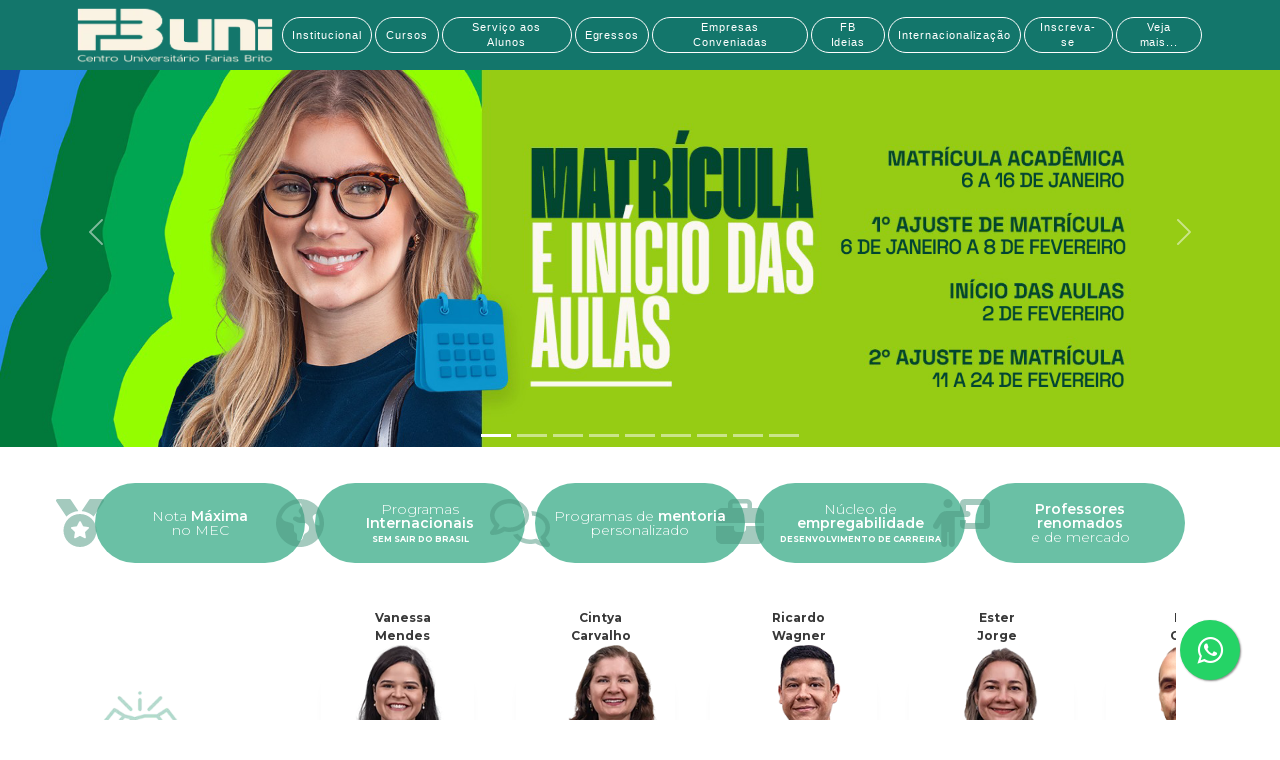

--- FILE ---
content_type: application/javascript
request_url: https://fbuni.edu.br/scripts.5c834e111cc7c1ff.js
body_size: 55461
content:
!function(H,tt){"use strict";"object"==typeof module&&"object"==typeof module.exports?module.exports=H.document?tt(H,!0):function(ae){if(!ae.document)throw new Error("jQuery requires a window with a document");return tt(ae)}:tt(H)}(typeof window<"u"?window:this,function(H,tt){"use strict";var ae=[],nt=Object.getPrototypeOf,fe=ae.slice,nn=ae.flat?function(e){return ae.flat.call(e)}:function(e){return ae.concat.apply([],e)},qt=ae.push,Re=ae.indexOf,ke={},it=ke.toString,We=ke.hasOwnProperty,rt=We.toString,ii=rt.call(Object),B={},R=function(e){return"function"==typeof e&&"number"!=typeof e.nodeType&&"function"!=typeof e.item},xt=function(e){return null!=e&&e===e.window},W=H.document,Se={type:!0,src:!0,nonce:!0,noModule:!0};function Te(e,t,i){var r,o,l=(i=i||W).createElement("script");if(l.text=e,t)for(r in Se)(o=t[r]||t.getAttribute&&t.getAttribute(r))&&l.setAttribute(r,o);i.head.appendChild(l).parentNode.removeChild(l)}function le(e){return null==e?e+"":"object"==typeof e||"function"==typeof e?ke[it.call(e)]||"object":typeof e}var Tn=/HTML$/i,s=function(e,t){return new s.fn.init(e,t)};function Cn(e){var t=!!e&&"length"in e&&e.length,i=le(e);return!R(e)&&!xt(e)&&("array"===i||0===t||"number"==typeof t&&0<t&&t-1 in e)}function J(e,t){return e.nodeName&&e.nodeName.toLowerCase()===t.toLowerCase()}s.fn=s.prototype={jquery:"3.7.1",constructor:s,length:0,toArray:function(){return fe.call(this)},get:function(e){return null==e?fe.call(this):e<0?this[e+this.length]:this[e]},pushStack:function(e){var t=s.merge(this.constructor(),e);return t.prevObject=this,t},each:function(e){return s.each(this,e)},map:function(e){return this.pushStack(s.map(this,function(t,i){return e.call(t,i,t)}))},slice:function(){return this.pushStack(fe.apply(this,arguments))},first:function(){return this.eq(0)},last:function(){return this.eq(-1)},even:function(){return this.pushStack(s.grep(this,function(e,t){return(t+1)%2}))},odd:function(){return this.pushStack(s.grep(this,function(e,t){return t%2}))},eq:function(e){var t=this.length,i=+e+(e<0?t:0);return this.pushStack(0<=i&&i<t?[this[i]]:[])},end:function(){return this.prevObject||this.constructor()},push:qt,sort:ae.sort,splice:ae.splice},s.extend=s.fn.extend=function(){var e,t,i,r,o,l,c=arguments[0]||{},d=1,h=arguments.length,m=!1;for("boolean"==typeof c&&(m=c,c=arguments[d]||{},d++),"object"==typeof c||R(c)||(c={}),d===h&&(c=this,d--);d<h;d++)if(null!=(e=arguments[d]))for(t in e)r=e[t],"__proto__"!==t&&c!==r&&(m&&r&&(s.isPlainObject(r)||(o=Array.isArray(r)))?(i=c[t],l=o&&!Array.isArray(i)?[]:o||s.isPlainObject(i)?i:{},o=!1,c[t]=s.extend(m,l,r)):void 0!==r&&(c[t]=r));return c},s.extend({expando:"jQuery"+("3.7.1"+Math.random()).replace(/\D/g,""),isReady:!0,error:function(e){throw new Error(e)},noop:function(){},isPlainObject:function(e){var t,i;return!(!e||"[object Object]"!==it.call(e)||(t=nt(e))&&("function"!=typeof(i=We.call(t,"constructor")&&t.constructor)||rt.call(i)!==ii))},isEmptyObject:function(e){var t;for(t in e)return!1;return!0},globalEval:function(e,t,i){Te(e,{nonce:t&&t.nonce},i)},each:function(e,t){var i,r=0;if(Cn(e))for(i=e.length;r<i&&!1!==t.call(e[r],r,e[r]);r++);else for(r in e)if(!1===t.call(e[r],r,e[r]))break;return e},text:function(e){var t,i="",r=0,o=e.nodeType;if(!o)for(;t=e[r++];)i+=s.text(t);return 1===o||11===o?e.textContent:9===o?e.documentElement.textContent:3===o||4===o?e.nodeValue:i},makeArray:function(e,t){var i=t||[];return null!=e&&(Cn(Object(e))?s.merge(i,"string"==typeof e?[e]:e):qt.call(i,e)),i},inArray:function(e,t,i){return null==t?-1:Re.call(t,e,i)},isXMLDoc:function(e){var i=e&&(e.ownerDocument||e).documentElement;return!Tn.test(e&&e.namespaceURI||i&&i.nodeName||"HTML")},merge:function(e,t){for(var i=+t.length,r=0,o=e.length;r<i;r++)e[o++]=t[r];return e.length=o,e},grep:function(e,t,i){for(var r=[],o=0,l=e.length,c=!i;o<l;o++)!t(e[o],o)!==c&&r.push(e[o]);return r},map:function(e,t,i){var r,o,l=0,c=[];if(Cn(e))for(r=e.length;l<r;l++)null!=(o=t(e[l],l,i))&&c.push(o);else for(l in e)null!=(o=t(e[l],l,i))&&c.push(o);return nn(c)},guid:1,support:B}),"function"==typeof Symbol&&(s.fn[Symbol.iterator]=ae[Symbol.iterator]),s.each("Boolean Number String Function Array Date RegExp Object Error Symbol".split(" "),function(e,t){ke["[object "+t+"]"]=t.toLowerCase()});var En=ae.pop,ri=ae.sort,si=ae.splice,K="[\\x20\\t\\r\\n\\f]",Dt=new RegExp("^"+K+"+|((?:^|[^\\\\])(?:\\\\.)*)"+K+"+$","g");s.contains=function(e,t){var i=t&&t.parentNode;return e===i||!(!i||1!==i.nodeType||!(e.contains?e.contains(i):e.compareDocumentPosition&&16&e.compareDocumentPosition(i)))};var oi=/([\0-\x1f\x7f]|^-?\d)|^-$|[^\x80-\uFFFF\w-]/g;function ai(e,t){return t?"\0"===e?"\ufffd":e.slice(0,-1)+"\\"+e.charCodeAt(e.length-1).toString(16)+" ":"\\"+e}s.escapeSelector=function(e){return(e+"").replace(oi,ai)};var Be=W,rn=qt;!function(){var e,t,i,r,o,l,c,d,h,m,_=rn,w=s.expando,v=0,T=0,O=te(),q=te(),F=te(),re=te(),ue=function(u,g){return u===g&&(o=!0),0},Qe="checked|selected|async|autofocus|autoplay|controls|defer|disabled|hidden|ismap|loop|multiple|open|readonly|required|scoped",Ke="(?:\\\\[\\da-fA-F]{1,6}"+K+"?|\\\\[^\\r\\n\\f]|[\\w-]|[^\0-\\x7f])+",X="\\["+K+"*("+Ke+")(?:"+K+"*([*^$|!~]?=)"+K+"*(?:'((?:\\\\.|[^\\\\'])*)'|\"((?:\\\\.|[^\\\\\"])*)\"|("+Ke+"))|)"+K+"*\\]",Ge=":("+Ke+")(?:\\((('((?:\\\\.|[^\\\\'])*)'|\"((?:\\\\.|[^\\\\\"])*)\")|((?:\\\\.|[^\\\\()[\\]]|"+X+")*)|.*)\\)|)",V=new RegExp(K+"+","g"),ee=new RegExp("^"+K+"*,"+K+"*"),ut=new RegExp("^"+K+"*([>+~]|"+K+")"+K+"*"),Gt=new RegExp(K+"|>"),Je=new RegExp(Ge),Jt=new RegExp("^"+Ke+"$"),ht={ID:new RegExp("^#("+Ke+")"),CLASS:new RegExp("^\\.("+Ke+")"),TAG:new RegExp("^("+Ke+"|[*])"),ATTR:new RegExp("^"+X),PSEUDO:new RegExp("^"+Ge),CHILD:new RegExp("^:(only|first|last|nth|nth-last)-(child|of-type)(?:\\("+K+"*(even|odd|(([+-]|)(\\d*)n|)"+K+"*(?:([+-]|)"+K+"*(\\d+)|))"+K+"*\\)|)","i"),bool:new RegExp("^(?:"+Qe+")$","i"),needsContext:new RegExp("^"+K+"*[>+~]|:(even|odd|eq|gt|lt|nth|first|last)(?:\\("+K+"*((?:-\\d)?\\d*)"+K+"*\\)|)(?=[^-]|$)","i")},we=/^(?:input|select|textarea|button)$/i,Pt=/^h\d$/i,$e=/^(?:#([\w-]+)|(\w+)|\.([\w-]+))$/,se=/[+~]/,ne=new RegExp("\\\\[\\da-fA-F]{1,6}"+K+"?|\\\\([^\\r\\n\\f])","g"),ge=function(u,g){var y="0x"+u.slice(1)-65536;return g||(y<0?String.fromCharCode(y+65536):String.fromCharCode(y>>10|55296,1023&y|56320))},dt=function(){wt()},me=mn(function(u){return!0===u.disabled&&J(u,"fieldset")},{dir:"parentNode",next:"legend"});try{_.apply(ae=fe.call(Be.childNodes),Be.childNodes)}catch{_={apply:function(g,y){rn.apply(g,fe.call(y))},call:function(g){rn.apply(g,fe.call(arguments,1))}}}function $(u,g,y,b){var x,k,S,L,D,U,P,z=g&&g.ownerDocument,Y=g?g.nodeType:9;if(y=y||[],"string"!=typeof u||!u||1!==Y&&9!==Y&&11!==Y)return y;if(!b&&(wt(g),g=g||l,d)){if(11!==Y&&(D=$e.exec(u)))if(x=D[1]){if(9===Y){if(!(S=g.getElementById(x)))return y;if(S.id===x)return _.call(y,S),y}else if(z&&(S=z.getElementById(x))&&$.contains(g,S)&&S.id===x)return _.call(y,S),y}else{if(D[2])return _.apply(y,g.getElementsByTagName(u)),y;if((x=D[3])&&g.getElementsByClassName)return _.apply(y,g.getElementsByClassName(x)),y}if(!(re[u+" "]||h&&h.test(u))){if(P=u,z=g,1===Y&&(Gt.test(u)||ut.test(u))){for((z=se.test(u)&&Zn(g.parentNode)||g)==g&&B.scope||((L=g.getAttribute("id"))?L=s.escapeSelector(L):g.setAttribute("id",L=w)),k=(U=Zt(u)).length;k--;)U[k]=(L?"#"+L:":scope")+" "+gn(U[k]);P=U.join(",")}try{return _.apply(y,z.querySelectorAll(P)),y}catch{re(u,!0)}finally{L===w&&g.removeAttribute("id")}}}return bn(u.replace(Dt,"$1"),g,y,b)}function te(){var u=[];return function g(y,b){return u.push(y+" ")>t.cacheLength&&delete g[u.shift()],g[y+" "]=b}}function ie(u){return u[w]=!0,u}function Z(u){var g=l.createElement("fieldset");try{return!!u(g)}catch{return!1}finally{g.parentNode&&g.parentNode.removeChild(g),g=null}}function Ze(u){return function(g){return J(g,"input")&&g.type===u}}function Mt(u){return function(g){return(J(g,"input")||J(g,"button"))&&g.type===u}}function bt(u){return function(g){return"form"in g?g.parentNode&&!1===g.disabled?"label"in g?"label"in g.parentNode?g.parentNode.disabled===u:g.disabled===u:g.isDisabled===u||g.isDisabled!==!u&&me(g)===u:g.disabled===u:"label"in g&&g.disabled===u}}function Ee(u){return ie(function(g){return g=+g,ie(function(y,b){for(var x,k=u([],y.length,g),S=k.length;S--;)y[x=k[S]]&&(y[x]=!(b[x]=y[x]))})})}function Zn(u){return u&&typeof u.getElementsByTagName<"u"&&u}function wt(u){var g,y=u?u.ownerDocument||u:Be;return y!=l&&9===y.nodeType&&y.documentElement&&(c=(l=y).documentElement,d=!s.isXMLDoc(l),m=c.matches||c.webkitMatchesSelector||c.msMatchesSelector,c.msMatchesSelector&&Be!=l&&(g=l.defaultView)&&g.top!==g&&g.addEventListener("unload",dt),B.getById=Z(function(b){return c.appendChild(b).id=s.expando,!l.getElementsByName||!l.getElementsByName(s.expando).length}),B.disconnectedMatch=Z(function(b){return m.call(b,"*")}),B.scope=Z(function(){return l.querySelectorAll(":scope")}),B.cssHas=Z(function(){try{return l.querySelector(":has(*,:jqfake)"),!1}catch{return!0}}),B.getById?(t.filter.ID=function(b){var x=b.replace(ne,ge);return function(k){return k.getAttribute("id")===x}},t.find.ID=function(b,x){if(typeof x.getElementById<"u"&&d){var k=x.getElementById(b);return k?[k]:[]}}):(t.filter.ID=function(b){var x=b.replace(ne,ge);return function(k){var S=typeof k.getAttributeNode<"u"&&k.getAttributeNode("id");return S&&S.value===x}},t.find.ID=function(b,x){if(typeof x.getElementById<"u"&&d){var k,S,L,D=x.getElementById(b);if(D){if((k=D.getAttributeNode("id"))&&k.value===b)return[D];for(L=x.getElementsByName(b),S=0;D=L[S++];)if((k=D.getAttributeNode("id"))&&k.value===b)return[D]}return[]}}),t.find.TAG=function(b,x){return typeof x.getElementsByTagName<"u"?x.getElementsByTagName(b):x.querySelectorAll(b)},t.find.CLASS=function(b,x){if(typeof x.getElementsByClassName<"u"&&d)return x.getElementsByClassName(b)},h=[],Z(function(b){var x;c.appendChild(b).innerHTML="<a id='"+w+"' href='' disabled='disabled'></a><select id='"+w+"-\r\\' disabled='disabled'><option selected=''></option></select>",b.querySelectorAll("[selected]").length||h.push("\\["+K+"*(?:value|"+Qe+")"),b.querySelectorAll("[id~="+w+"-]").length||h.push("~="),b.querySelectorAll("a#"+w+"+*").length||h.push(".#.+[+~]"),b.querySelectorAll(":checked").length||h.push(":checked"),(x=l.createElement("input")).setAttribute("type","hidden"),b.appendChild(x).setAttribute("name","D"),c.appendChild(b).disabled=!0,2!==b.querySelectorAll(":disabled").length&&h.push(":enabled",":disabled"),(x=l.createElement("input")).setAttribute("name",""),b.appendChild(x),b.querySelectorAll("[name='']").length||h.push("\\["+K+"*name"+K+"*="+K+"*(?:''|\"\")")}),B.cssHas||h.push(":has"),h=h.length&&new RegExp(h.join("|")),ue=function(b,x){if(b===x)return o=!0,0;var k=!b.compareDocumentPosition-!x.compareDocumentPosition;return k||(1&(k=(b.ownerDocument||b)==(x.ownerDocument||x)?b.compareDocumentPosition(x):1)||!B.sortDetached&&x.compareDocumentPosition(b)===k?b===l||b.ownerDocument==Be&&$.contains(Be,b)?-1:x===l||x.ownerDocument==Be&&$.contains(Be,x)?1:r?Re.call(r,b)-Re.call(r,x):0:4&k?-1:1)}),l}for(e in $.matches=function(u,g){return $(u,null,null,g)},$.matchesSelector=function(u,g){if(wt(u),d&&!re[g+" "]&&(!h||!h.test(g)))try{var y=m.call(u,g);if(y||B.disconnectedMatch||u.document&&11!==u.document.nodeType)return y}catch{re(g,!0)}return 0<$(g,l,null,[u]).length},$.contains=function(u,g){return(u.ownerDocument||u)!=l&&wt(u),s.contains(u,g)},$.attr=function(u,g){(u.ownerDocument||u)!=l&&wt(u);var y=t.attrHandle[g.toLowerCase()],b=y&&We.call(t.attrHandle,g.toLowerCase())?y(u,g,!d):void 0;return void 0!==b?b:u.getAttribute(g)},$.error=function(u){throw new Error("Syntax error, unrecognized expression: "+u)},s.uniqueSort=function(u){var g,y=[],b=0,x=0;if(o=!B.sortStable,r=!B.sortStable&&fe.call(u,0),ri.call(u,ue),o){for(;g=u[x++];)g===u[x]&&(b=y.push(x));for(;b--;)si.call(u,y[b],1)}return r=null,u},s.fn.uniqueSort=function(){return this.pushStack(s.uniqueSort(fe.apply(this)))},(t=s.expr={cacheLength:50,createPseudo:ie,match:ht,attrHandle:{},find:{},relative:{">":{dir:"parentNode",first:!0}," ":{dir:"parentNode"},"+":{dir:"previousSibling",first:!0},"~":{dir:"previousSibling"}},preFilter:{ATTR:function(u){return u[1]=u[1].replace(ne,ge),u[3]=(u[3]||u[4]||u[5]||"").replace(ne,ge),"~="===u[2]&&(u[3]=" "+u[3]+" "),u.slice(0,4)},CHILD:function(u){return u[1]=u[1].toLowerCase(),"nth"===u[1].slice(0,3)?(u[3]||$.error(u[0]),u[4]=+(u[4]?u[5]+(u[6]||1):2*("even"===u[3]||"odd"===u[3])),u[5]=+(u[7]+u[8]||"odd"===u[3])):u[3]&&$.error(u[0]),u},PSEUDO:function(u){var g,y=!u[6]&&u[2];return ht.CHILD.test(u[0])?null:(u[3]?u[2]=u[4]||u[5]||"":y&&Je.test(y)&&(g=Zt(y,!0))&&(g=y.indexOf(")",y.length-g)-y.length)&&(u[0]=u[0].slice(0,g),u[2]=y.slice(0,g)),u.slice(0,3))}},filter:{TAG:function(u){var g=u.replace(ne,ge).toLowerCase();return"*"===u?function(){return!0}:function(y){return J(y,g)}},CLASS:function(u){var g=O[u+" "];return g||(g=new RegExp("(^|"+K+")"+u+"("+K+"|$)"))&&O(u,function(y){return g.test("string"==typeof y.className&&y.className||typeof y.getAttribute<"u"&&y.getAttribute("class")||"")})},ATTR:function(u,g,y){return function(b){var x=$.attr(b,u);return null==x?"!="===g:!g||(x+="","="===g?x===y:"!="===g?x!==y:"^="===g?y&&0===x.indexOf(y):"*="===g?y&&-1<x.indexOf(y):"$="===g?y&&x.slice(-y.length)===y:"~="===g?-1<(" "+x.replace(V," ")+" ").indexOf(y):"|="===g&&(x===y||x.slice(0,y.length+1)===y+"-"))}},CHILD:function(u,g,y,b,x){var k="nth"!==u.slice(0,3),S="last"!==u.slice(-4),L="of-type"===g;return 1===b&&0===x?function(D){return!!D.parentNode}:function(D,U,P){var z,Y,M,ce,de,he=k!==S?"nextSibling":"previousSibling",xe=D.parentNode,Ae=L&&D.nodeName.toLowerCase(),Ie=!P&&!L,G=!1;if(xe){if(k){for(;he;){for(M=D;M=M[he];)if(L?J(M,Ae):1===M.nodeType)return!1;de=he="only"===u&&!de&&"nextSibling"}return!0}if(de=[S?xe.firstChild:xe.lastChild],S&&Ie){for(G=(ce=(z=(Y=xe[w]||(xe[w]={}))[u]||[])[0]===v&&z[1])&&z[2],M=ce&&xe.childNodes[ce];M=++ce&&M&&M[he]||(G=ce=0)||de.pop();)if(1===M.nodeType&&++G&&M===D){Y[u]=[v,ce,G];break}}else if(Ie&&(G=ce=(z=(Y=D[w]||(D[w]={}))[u]||[])[0]===v&&z[1]),!1===G)for(;(M=++ce&&M&&M[he]||(G=ce=0)||de.pop())&&(!(L?J(M,Ae):1===M.nodeType)||!++G||(Ie&&((Y=M[w]||(M[w]={}))[u]=[v,G]),M!==D)););return(G-=x)===b||G%b==0&&0<=G/b}}},PSEUDO:function(u,g){var y,b=t.pseudos[u]||t.setFilters[u.toLowerCase()]||$.error("unsupported pseudo: "+u);return b[w]?b(g):1<b.length?(y=[u,u,"",g],t.setFilters.hasOwnProperty(u.toLowerCase())?ie(function(x,k){for(var S,L=b(x,g),D=L.length;D--;)x[S=Re.call(x,L[D])]=!(k[S]=L[D])}):function(x){return b(x,0,y)}):b}},pseudos:{not:ie(function(u){var g=[],y=[],b=_n(u.replace(Dt,"$1"));return b[w]?ie(function(x,k,S,L){for(var D,U=b(x,null,L,[]),P=x.length;P--;)(D=U[P])&&(x[P]=!(k[P]=D))}):function(x,k,S){return g[0]=x,b(g,null,S,y),g[0]=null,!y.pop()}}),has:ie(function(u){return function(g){return 0<$(u,g).length}}),contains:ie(function(u){return u=u.replace(ne,ge),function(g){return-1<(g.textContent||s.text(g)).indexOf(u)}}),lang:ie(function(u){return Jt.test(u||"")||$.error("unsupported lang: "+u),u=u.replace(ne,ge).toLowerCase(),function(g){var y;do{if(y=d?g.lang:g.getAttribute("xml:lang")||g.getAttribute("lang"))return(y=y.toLowerCase())===u||0===y.indexOf(u+"-")}while((g=g.parentNode)&&1===g.nodeType);return!1}}),target:function(u){var g=H.location&&H.location.hash;return g&&g.slice(1)===u.id},root:function(u){return u===c},focus:function(u){return u===function(){try{return l.activeElement}catch{}}()&&l.hasFocus()&&!!(u.type||u.href||~u.tabIndex)},enabled:bt(!1),disabled:bt(!0),checked:function(u){return J(u,"input")&&!!u.checked||J(u,"option")&&!!u.selected},selected:function(u){return!0===u.selected},empty:function(u){for(u=u.firstChild;u;u=u.nextSibling)if(u.nodeType<6)return!1;return!0},parent:function(u){return!t.pseudos.empty(u)},header:function(u){return Pt.test(u.nodeName)},input:function(u){return we.test(u.nodeName)},button:function(u){return J(u,"input")&&"button"===u.type||J(u,"button")},text:function(u){var g;return J(u,"input")&&"text"===u.type&&(null==(g=u.getAttribute("type"))||"text"===g.toLowerCase())},first:Ee(function(){return[0]}),last:Ee(function(u,g){return[g-1]}),eq:Ee(function(u,g,y){return[y<0?y+g:y]}),even:Ee(function(u,g){for(var y=0;y<g;y+=2)u.push(y);return u}),odd:Ee(function(u,g){for(var y=1;y<g;y+=2)u.push(y);return u}),lt:Ee(function(u,g,y){var b;for(b=y<0?y+g:g<y?g:y;0<=--b;)u.push(b);return u}),gt:Ee(function(u,g,y){for(var b=y<0?y+g:y;++b<g;)u.push(b);return u})}}).pseudos.nth=t.pseudos.eq,{radio:!0,checkbox:!0,file:!0,password:!0,image:!0})t.pseudos[e]=Ze(e);for(e in{submit:!0,reset:!0})t.pseudos[e]=Mt(e);function $i(){}function Zt(u,g){var y,b,x,k,S,L,D,U=q[u+" "];if(U)return g?0:U.slice(0);for(S=u,L=[],D=t.preFilter;S;){for(k in y&&!(b=ee.exec(S))||(b&&(S=S.slice(b[0].length)||S),L.push(x=[])),y=!1,(b=ut.exec(S))&&(y=b.shift(),x.push({value:y,type:b[0].replace(Dt," ")}),S=S.slice(y.length)),t.filter)!(b=ht[k].exec(S))||D[k]&&!(b=D[k](b))||(y=b.shift(),x.push({value:y,type:k,matches:b}),S=S.slice(y.length));if(!y)break}return g?S.length:S?$.error(u):q(u,L).slice(0)}function gn(u){for(var g=0,y=u.length,b="";g<y;g++)b+=u[g].value;return b}function mn(u,g,y){var b=g.dir,x=g.next,k=x||b,S=y&&"parentNode"===k,L=T++;return g.first?function(D,U,P){for(;D=D[b];)if(1===D.nodeType||S)return u(D,U,P);return!1}:function(D,U,P){var z,Y,M=[v,L];if(P){for(;D=D[b];)if((1===D.nodeType||S)&&u(D,U,P))return!0}else for(;D=D[b];)if(1===D.nodeType||S)if(Y=D[w]||(D[w]={}),x&&J(D,x))D=D[b]||D;else{if((z=Y[k])&&z[0]===v&&z[1]===L)return M[2]=z[2];if((Y[k]=M)[2]=u(D,U,P))return!0}return!1}}function ei(u){return 1<u.length?function(g,y,b){for(var x=u.length;x--;)if(!u[x](g,y,b))return!1;return!0}:u[0]}function vn(u,g,y,b,x){for(var k,S=[],L=0,D=u.length,U=null!=g;L<D;L++)(k=u[L])&&(y&&!y(k,b,x)||(S.push(k),U&&g.push(L)));return S}function yn(u,g,y,b,x,k){return b&&!b[w]&&(b=yn(b)),x&&!x[w]&&(x=yn(x,k)),ie(function(S,L,D,U){var P,z,Y,M,ce=[],de=[],he=L.length,xe=S||function(Ie,G,et){for(var qe=0,wn=G.length;qe<wn;qe++)$(Ie,G[qe],et);return et}(g||"*",D.nodeType?[D]:D,[]),Ae=!u||!S&&g?xe:vn(xe,ce,u,D,U);if(y?y(Ae,M=x||(S?u:he||b)?[]:L,D,U):M=Ae,b)for(P=vn(M,de),b(P,[],D,U),z=P.length;z--;)(Y=P[z])&&(M[de[z]]=!(Ae[de[z]]=Y));if(S){if(x||u){if(x){for(P=[],z=M.length;z--;)(Y=M[z])&&P.push(Ae[z]=Y);x(null,M=[],P,U)}for(z=M.length;z--;)(Y=M[z])&&-1<(P=x?Re.call(S,Y):ce[z])&&(S[P]=!(L[P]=Y))}}else M=vn(M===L?M.splice(he,M.length):M),x?x(null,L,M,U):_.apply(L,M)})}function ti(u){for(var g,y,b,x=u.length,k=t.relative[u[0].type],S=k||t.relative[" "],L=k?1:0,D=mn(function(z){return z===g},S,!0),U=mn(function(z){return-1<Re.call(g,z)},S,!0),P=[function(z,Y,M){var ce=!k&&(M||Y!=i)||((g=Y).nodeType?D(z,Y,M):U(z,Y,M));return g=null,ce}];L<x;L++)if(y=t.relative[u[L].type])P=[mn(ei(P),y)];else{if((y=t.filter[u[L].type].apply(null,u[L].matches))[w]){for(b=++L;b<x&&!t.relative[u[b].type];b++);return yn(1<L&&ei(P),1<L&&gn(u.slice(0,L-1).concat({value:" "===u[L-2].type?"*":""})).replace(Dt,"$1"),y,L<b&&ti(u.slice(L,b)),b<x&&ti(u=u.slice(b)),b<x&&gn(u))}P.push(y)}return ei(P)}function _n(u,g){var y,b,x,k,S,L,D=[],U=[],P=F[u+" "];if(!P){for(g||(g=Zt(u)),y=g.length;y--;)(P=ti(g[y]))[w]?D.push(P):U.push(P);(P=F(u,(b=U,k=0<(x=D).length,S=0<b.length,L=function(z,Y,M,ce,de){var he,xe,Ae,Ie=0,G="0",et=z&&[],qe=[],wn=i,Ht=z||S&&t.find.TAG("*",de),f=v+=null==wn?1:Math.random()||.1,n=Ht.length;for(de&&(i=Y==l||Y||de);G!==n&&null!=(he=Ht[G]);G++){if(S&&he){for(xe=0,Y||he.ownerDocument==l||(wt(he),M=!d);Ae=b[xe++];)if(Ae(he,Y||l,M)){_.call(ce,he);break}de&&(v=f)}k&&((he=!Ae&&he)&&Ie--,z&&et.push(he))}if(Ie+=G,k&&G!==Ie){for(xe=0;Ae=x[xe++];)Ae(et,qe,Y,M);if(z){if(0<Ie)for(;G--;)et[G]||qe[G]||(qe[G]=En.call(ce));qe=vn(qe)}_.apply(ce,qe),de&&!z&&0<qe.length&&1<Ie+x.length&&s.uniqueSort(ce)}return de&&(v=f,i=wn),et},k?ie(L):L))).selector=u}return P}function bn(u,g,y,b){var x,k,S,L,D,U="function"==typeof u&&u,P=!b&&Zt(u=U.selector||u);if(y=y||[],1===P.length){if(2<(k=P[0]=P[0].slice(0)).length&&"ID"===(S=k[0]).type&&9===g.nodeType&&d&&t.relative[k[1].type]){if(!(g=(t.find.ID(S.matches[0].replace(ne,ge),g)||[])[0]))return y;U&&(g=g.parentNode),u=u.slice(k.shift().value.length)}for(x=ht.needsContext.test(u)?0:k.length;x--&&!t.relative[L=(S=k[x]).type];)if((D=t.find[L])&&(b=D(S.matches[0].replace(ne,ge),se.test(k[0].type)&&Zn(g.parentNode)||g))){if(k.splice(x,1),!(u=b.length&&gn(k)))return _.apply(y,b),y;break}}return(U||_n(u,P))(b,g,!d,y,!g||se.test(u)&&Zn(g.parentNode)||g),y}$i.prototype=t.filters=t.pseudos,t.setFilters=new $i,B.sortStable=w.split("").sort(ue).join("")===w,wt(),B.sortDetached=Z(function(u){return 1&u.compareDocumentPosition(l.createElement("fieldset"))}),s.find=$,s.expr[":"]=s.expr.pseudos,s.unique=s.uniqueSort,$.compile=_n,$.select=bn,$.setDocument=wt,$.tokenize=Zt,$.escape=s.escapeSelector,$.getText=s.text,$.isXML=s.isXMLDoc,$.selectors=s.expr,$.support=s.support,$.uniqueSort=s.uniqueSort}();var gt=function(e,t,i){for(var r=[],o=void 0!==i;(e=e[t])&&9!==e.nodeType;)if(1===e.nodeType){if(o&&s(e).is(i))break;r.push(e)}return r},li=function(e,t){for(var i=[];e;e=e.nextSibling)1===e.nodeType&&e!==t&&i.push(e);return i},An=s.expr.match.needsContext,E=/^<([a-z][^\/\0>:\x20\t\r\n\f]*)[\x20\t\r\n\f]*\/?>(?:<\/\1>|)$/i;function Ft(e,t,i){return R(t)?s.grep(e,function(r,o){return!!t.call(r,o,r)!==i}):t.nodeType?s.grep(e,function(r){return r===t!==i}):"string"!=typeof t?s.grep(e,function(r){return-1<Re.call(t,r)!==i}):s.filter(t,e,i)}s.filter=function(e,t,i){var r=t[0];return i&&(e=":not("+e+")"),1===t.length&&1===r.nodeType?s.find.matchesSelector(r,e)?[r]:[]:s.find.matches(e,s.grep(t,function(o){return 1===o.nodeType}))},s.fn.extend({find:function(e){var t,i,r=this.length,o=this;if("string"!=typeof e)return this.pushStack(s(e).filter(function(){for(t=0;t<r;t++)if(s.contains(o[t],this))return!0}));for(i=this.pushStack([]),t=0;t<r;t++)s.find(e,o[t],i);return 1<r?s.uniqueSort(i):i},filter:function(e){return this.pushStack(Ft(this,e||[],!1))},not:function(e){return this.pushStack(Ft(this,e||[],!0))},is:function(e){return!!Ft(this,"string"==typeof e&&An.test(e)?s(e):e||[],!1).length}});var kn,Sn=/^(?:\s*(<[\w\W]+>)[^>]*|#([\w-]+))$/;(s.fn.init=function(e,t,i){var r,o;if(!e)return this;if(i=i||kn,"string"==typeof e){if(!(r="<"===e[0]&&">"===e[e.length-1]&&3<=e.length?[null,e,null]:Sn.exec(e))||!r[1]&&t)return!t||t.jquery?(t||i).find(e):this.constructor(t).find(e);if(r[1]){if(s.merge(this,s.parseHTML(r[1],(t=t instanceof s?t[0]:t)&&t.nodeType?t.ownerDocument||t:W,!0)),E.test(r[1])&&s.isPlainObject(t))for(r in t)R(this[r])?this[r](t[r]):this.attr(r,t[r]);return this}return(o=W.getElementById(r[2]))&&(this[0]=o,this.length=1),this}return e.nodeType?(this[0]=e,this.length=1,this):R(e)?void 0!==i.ready?i.ready(e):e(s):s.makeArray(e,this)}).prototype=s.fn,kn=s(W);var st=/^(?:parents|prev(?:Until|All))/,Rt={children:!0,contents:!0,next:!0,prev:!0};function De(e,t){for(;(e=e[t])&&1!==e.nodeType;);return e}s.fn.extend({has:function(e){var t=s(e,this),i=t.length;return this.filter(function(){for(var r=0;r<i;r++)if(s.contains(this,t[r]))return!0})},closest:function(e,t){var i,r=0,o=this.length,l=[],c="string"!=typeof e&&s(e);if(!An.test(e))for(;r<o;r++)for(i=this[r];i&&i!==t;i=i.parentNode)if(i.nodeType<11&&(c?-1<c.index(i):1===i.nodeType&&s.find.matchesSelector(i,e))){l.push(i);break}return this.pushStack(1<l.length?s.uniqueSort(l):l)},index:function(e){return e?"string"==typeof e?Re.call(s(e),this[0]):Re.call(this,e.jquery?e[0]:e):this[0]&&this[0].parentNode?this.first().prevAll().length:-1},add:function(e,t){return this.pushStack(s.uniqueSort(s.merge(this.get(),s(e,t))))},addBack:function(e){return this.add(null==e?this.prevObject:this.prevObject.filter(e))}}),s.each({parent:function(e){var t=e.parentNode;return t&&11!==t.nodeType?t:null},parents:function(e){return gt(e,"parentNode")},parentsUntil:function(e,t,i){return gt(e,"parentNode",i)},next:function(e){return De(e,"nextSibling")},prev:function(e){return De(e,"previousSibling")},nextAll:function(e){return gt(e,"nextSibling")},prevAll:function(e){return gt(e,"previousSibling")},nextUntil:function(e,t,i){return gt(e,"nextSibling",i)},prevUntil:function(e,t,i){return gt(e,"previousSibling",i)},siblings:function(e){return li((e.parentNode||{}).firstChild,e)},children:function(e){return li(e.firstChild)},contents:function(e){return null!=e.contentDocument&&nt(e.contentDocument)?e.contentDocument:(J(e,"template")&&(e=e.content||e),s.merge([],e.childNodes))}},function(e,t){s.fn[e]=function(i,r){var o=s.map(this,t,i);return"Until"!==e.slice(-5)&&(r=i),r&&"string"==typeof r&&(o=s.filter(r,o)),1<this.length&&(Rt[e]||s.uniqueSort(o),st.test(e)&&o.reverse()),this.pushStack(o)}});var Le=/[^\x20\t\r\n\f]+/g;function j(e){return e}function Tt(e){throw e}function Dn(e,t,i,r){var o;try{e&&R(o=e.promise)?o.call(e).done(t).fail(i):e&&R(o=e.then)?o.call(e,t,i):t.apply(void 0,[e].slice(r))}catch(l){i.apply(void 0,[l])}}s.Callbacks=function(e){var i;e="string"==typeof e?(i={},s.each(e.match(Le)||[],function(v,T){i[T]=!0}),i):s.extend({},e);var r,o,l,c,d=[],h=[],m=-1,_=function(){for(c=c||e.once,l=r=!0;h.length;m=-1)for(o=h.shift();++m<d.length;)!1===d[m].apply(o[0],o[1])&&e.stopOnFalse&&(m=d.length,o=!1);e.memory||(o=!1),r=!1,c&&(d=o?[]:"")},w={add:function(){return d&&(o&&!r&&(m=d.length-1,h.push(o)),function v(T){s.each(T,function(O,q){R(q)?e.unique&&w.has(q)||d.push(q):q&&q.length&&"string"!==le(q)&&v(q)})}(arguments),o&&!r&&_()),this},remove:function(){return s.each(arguments,function(v,T){for(var O;-1<(O=s.inArray(T,d,O));)d.splice(O,1),O<=m&&m--}),this},has:function(v){return v?-1<s.inArray(v,d):0<d.length},empty:function(){return d&&(d=[]),this},disable:function(){return c=h=[],d=o="",this},disabled:function(){return!d},lock:function(){return c=h=[],o||r||(d=o=""),this},locked:function(){return!!c},fireWith:function(v,T){return c||(T=[v,(T=T||[]).slice?T.slice():T],h.push(T),r||_()),this},fire:function(){return w.fireWith(this,arguments),this},fired:function(){return!!l}};return w},s.extend({Deferred:function(e){var t=[["notify","progress",s.Callbacks("memory"),s.Callbacks("memory"),2],["resolve","done",s.Callbacks("once memory"),s.Callbacks("once memory"),0,"resolved"],["reject","fail",s.Callbacks("once memory"),s.Callbacks("once memory"),1,"rejected"]],i="pending",r={state:function(){return i},always:function(){return o.done(arguments).fail(arguments),this},catch:function(l){return r.then(null,l)},pipe:function(){var l=arguments;return s.Deferred(function(c){s.each(t,function(d,h){var m=R(l[h[4]])&&l[h[4]];o[h[1]](function(){var _=m&&m.apply(this,arguments);_&&R(_.promise)?_.promise().progress(c.notify).done(c.resolve).fail(c.reject):c[h[0]+"With"](this,m?[_]:arguments)})}),l=null}).promise()},then:function(l,c,d){var h=0;function m(_,w,v,T){return function(){var O=this,q=arguments,F=function(){var ue,Qe;if(!(_<h)){if((ue=v.apply(O,q))===w.promise())throw new TypeError("Thenable self-resolution");R(Qe=ue&&("object"==typeof ue||"function"==typeof ue)&&ue.then)?T?Qe.call(ue,m(h,w,j,T),m(h,w,Tt,T)):(h++,Qe.call(ue,m(h,w,j,T),m(h,w,Tt,T),m(h,w,j,w.notifyWith))):(v!==j&&(O=void 0,q=[ue]),(T||w.resolveWith)(O,q))}},re=T?F:function(){try{F()}catch(ue){s.Deferred.exceptionHook&&s.Deferred.exceptionHook(ue,re.error),h<=_+1&&(v!==Tt&&(O=void 0,q=[ue]),w.rejectWith(O,q))}};_?re():(s.Deferred.getErrorHook?re.error=s.Deferred.getErrorHook():s.Deferred.getStackHook&&(re.error=s.Deferred.getStackHook()),H.setTimeout(re))}}return s.Deferred(function(_){t[0][3].add(m(0,_,R(d)?d:j,_.notifyWith)),t[1][3].add(m(0,_,R(l)?l:j)),t[2][3].add(m(0,_,R(c)?c:Tt))}).promise()},promise:function(l){return null!=l?s.extend(l,r):r}},o={};return s.each(t,function(l,c){var d=c[2],h=c[5];r[c[1]]=d.add,h&&d.add(function(){i=h},t[3-l][2].disable,t[3-l][3].disable,t[0][2].lock,t[0][3].lock),d.add(c[3].fire),o[c[0]]=function(){return o[c[0]+"With"](this===o?void 0:this,arguments),this},o[c[0]+"With"]=d.fireWith}),r.promise(o),e&&e.call(o,o),o},when:function(e){var t=arguments.length,i=t,r=Array(i),o=fe.call(arguments),l=s.Deferred(),c=function(d){return function(h){r[d]=this,o[d]=1<arguments.length?fe.call(arguments):h,--t||l.resolveWith(r,o)}};if(t<=1&&(Dn(e,l.done(c(i)).resolve,l.reject,!t),"pending"===l.state()||R(o[i]&&o[i].then)))return l.then();for(;i--;)Dn(o[i],c(i),l.reject);return l.promise()}});var Pi=/^(Eval|Internal|Range|Reference|Syntax|Type|URI)Error$/;s.Deferred.exceptionHook=function(e,t){H.console&&H.console.warn&&e&&Pi.test(e.name)&&H.console.warn("jQuery.Deferred exception: "+e.message,e.stack,t)},s.readyException=function(e){H.setTimeout(function(){throw e})};var Ln=s.Deferred();function mt(){W.removeEventListener("DOMContentLoaded",mt),H.removeEventListener("load",mt),s.ready()}s.fn.ready=function(e){return Ln.then(e).catch(function(t){s.readyException(t)}),this},s.extend({isReady:!1,readyWait:1,ready:function(e){(!0===e?--s.readyWait:s.isReady)||(s.isReady=!0)!==e&&0<--s.readyWait||Ln.resolveWith(W,[s])}}),s.ready.then=Ln.then,"complete"===W.readyState||"loading"!==W.readyState&&!W.documentElement.doScroll?H.setTimeout(s.ready):(W.addEventListener("DOMContentLoaded",mt),H.addEventListener("load",mt));var ze=function(e,t,i,r,o,l,c){var d=0,h=e.length,m=null==i;if("object"===le(i))for(d in o=!0,i)ze(e,t,d,i[d],!0,l,c);else if(void 0!==r&&(o=!0,R(r)||(c=!0),m&&(c?(t.call(e,r),t=null):(m=t,t=function(_,w,v){return m.call(s(_),v)})),t))for(;d<h;d++)t(e[d],i,c?r:r.call(e[d],d,t(e[d],i)));return o?e:m?t.call(e):h?t(e[0],i):l},Wt=/^-ms-/,Lt=/-([a-z])/g;function Mi(e,t){return t.toUpperCase()}function Xe(e){return e.replace(Wt,"ms-").replace(Lt,Mi)}var Bt=function(e){return 1===e.nodeType||9===e.nodeType||!+e.nodeType};function zt(){this.expando=s.expando+zt.uid++}zt.uid=1,zt.prototype={cache:function(e){var t=e[this.expando];return t||(t={},Bt(e)&&(e.nodeType?e[this.expando]=t:Object.defineProperty(e,this.expando,{value:t,configurable:!0}))),t},set:function(e,t,i){var r,o=this.cache(e);if("string"==typeof t)o[Xe(t)]=i;else for(r in t)o[Xe(r)]=t[r];return o},get:function(e,t){return void 0===t?this.cache(e):e[this.expando]&&e[this.expando][Xe(t)]},access:function(e,t,i){return void 0===t||t&&"string"==typeof t&&void 0===i?this.get(e,t):(this.set(e,t,i),void 0!==i?i:t)},remove:function(e,t){var i,r=e[this.expando];if(void 0!==r){if(void 0!==t)for((i=(t=Array.isArray(t)?t.map(Xe):(t=Xe(t))in r?[t]:t.match(Le)||[]).length);i--;)delete r[t[i]];(void 0===t||s.isEmptyObject(r))&&(e.nodeType?e[this.expando]=void 0:delete e[this.expando])}},hasData:function(e){var t=e[this.expando];return void 0!==t&&!s.isEmptyObject(t)}};var I=new zt,ve=new zt,Hi=/^(?:\{[\w\W]*\}|\[[\w\W]*\])$/,sn=/[A-Z]/g;function ot(e,t,i){var r,o;if(void 0===i&&1===e.nodeType)if(r="data-"+t.replace(sn,"-$&").toLowerCase(),"string"==typeof(i=e.getAttribute(r))){try{i="true"===(o=i)||"false"!==o&&("null"===o?null:o===+o+""?+o:Hi.test(o)?JSON.parse(o):o)}catch{}ve.set(e,t,i)}else i=void 0;return i}s.extend({hasData:function(e){return ve.hasData(e)||I.hasData(e)},data:function(e,t,i){return ve.access(e,t,i)},removeData:function(e,t){ve.remove(e,t)},_data:function(e,t,i){return I.access(e,t,i)},_removeData:function(e,t){I.remove(e,t)}}),s.fn.extend({data:function(e,t){var i,r,o,l=this[0],c=l&&l.attributes;if(void 0===e){if(this.length&&(o=ve.get(l),1===l.nodeType&&!I.get(l,"hasDataAttrs"))){for(i=c.length;i--;)c[i]&&0===(r=c[i].name).indexOf("data-")&&(r=Xe(r.slice(5)),ot(l,r,o[r]));I.set(l,"hasDataAttrs",!0)}return o}return"object"==typeof e?this.each(function(){ve.set(this,e)}):ze(this,function(d){var h;if(l&&void 0===d)return void 0!==(h=ve.get(l,e))||void 0!==(h=ot(l,e))?h:void 0;this.each(function(){ve.set(this,e,d)})},null,t,1<arguments.length,null,!0)},removeData:function(e){return this.each(function(){ve.remove(this,e)})}}),s.extend({queue:function(e,t,i){var r;if(e)return r=I.get(e,t=(t||"fx")+"queue"),i&&(!r||Array.isArray(i)?r=I.access(e,t,s.makeArray(i)):r.push(i)),r||[]},dequeue:function(e,t){var i=s.queue(e,t=t||"fx"),r=i.length,o=i.shift(),l=s._queueHooks(e,t);"inprogress"===o&&(o=i.shift(),r--),o&&("fx"===t&&i.unshift("inprogress"),delete l.stop,o.call(e,function(){s.dequeue(e,t)},l)),!r&&l&&l.empty.fire()},_queueHooks:function(e,t){var i=t+"queueHooks";return I.get(e,i)||I.access(e,i,{empty:s.Callbacks("once memory").add(function(){I.remove(e,[t+"queue",i])})})}}),s.fn.extend({queue:function(e,t){var i=2;return"string"!=typeof e&&(t=e,e="fx",i--),arguments.length<i?s.queue(this[0],e):void 0===t?this:this.each(function(){var r=s.queue(this,e,t);s._queueHooks(this,e),"fx"===e&&"inprogress"!==r[0]&&s.dequeue(this,e)})},dequeue:function(e){return this.each(function(){s.dequeue(this,e)})},clearQueue:function(e){return this.queue(e||"fx",[])},promise:function(e,t){var i,r=1,o=s.Deferred(),l=this,c=this.length,d=function(){--r||o.resolveWith(l,[l])};for("string"!=typeof e&&(t=e,e=void 0),e=e||"fx";c--;)(i=I.get(l[c],e+"queueHooks"))&&i.empty&&(r++,i.empty.add(d));return d(),o.promise(t)}});var Nn=/[+-]?(?:\d*\.|)\d+(?:[eE][+-]?\d+|)/.source,at=new RegExp("^(?:([+-])=|)("+Nn+")([a-z%]*)$","i"),ye=["Top","Right","Bottom","Left"],Ne=W.documentElement,lt=function(e){return s.contains(e.ownerDocument,e)},qi={composed:!0};Ne.getRootNode&&(lt=function(e){return s.contains(e.ownerDocument,e)||e.getRootNode(qi)===e.ownerDocument});var Nt=function(e,t){return"none"===(e=t||e).style.display||""===e.style.display&&lt(e)&&"none"===s.css(e,"display")};function ci(e,t,i,r){var o,l,c=20,d=r?function(){return r.cur()}:function(){return s.css(e,t,"")},h=d(),m=i&&i[3]||(s.cssNumber[t]?"":"px"),_=e.nodeType&&(s.cssNumber[t]||"px"!==m&&+h)&&at.exec(s.css(e,t));if(_&&_[3]!==m){for(m=m||_[3],_=+(h/=2)||1;c--;)s.style(e,t,_+m),(1-l)*(1-(l=d()/h||.5))<=0&&(c=0),_/=l;s.style(e,t,(_*=2)+m),i=i||[]}return i&&(_=+_||+h||0,o=i[1]?_+(i[1]+1)*i[2]:+i[2],r&&(r.unit=m,r.start=_,r.end=o)),o}var ui={};function jt(e,t){for(var i,r,o,l,c,d,h,m=[],_=0,w=e.length;_<w;_++)(r=e[_]).style&&(i=r.style.display,t?("none"===i&&(m[_]=I.get(r,"display")||null,m[_]||(r.style.display="")),""===r.style.display&&Nt(r)&&(m[_]=(h=c=l=void 0,c=(o=r).ownerDocument,(h=ui[d=o.nodeName])||(l=c.body.appendChild(c.createElement(d)),h=s.css(l,"display"),l.parentNode.removeChild(l),"none"===h&&(h="block"),ui[d]=h)))):"none"!==i&&(m[_]="none",I.set(r,"display",i)));for(_=0;_<w;_++)null!=m[_]&&(e[_].style.display=m[_]);return e}s.fn.extend({show:function(){return jt(this,!0)},hide:function(){return jt(this)},toggle:function(e){return"boolean"==typeof e?e?this.show():this.hide():this.each(function(){Nt(this)?s(this).show():s(this).hide()})}});var Ct,on,Xt=/^(?:checkbox|radio)$/i,jn=/<([a-z][^\/\0>\x20\t\r\n\f]*)/i,Ut=/^$|^module$|\/(?:java|ecma)script/i;Ct=W.createDocumentFragment().appendChild(W.createElement("div")),(on=W.createElement("input")).setAttribute("type","radio"),on.setAttribute("checked","checked"),on.setAttribute("name","t"),Ct.appendChild(on),B.checkClone=Ct.cloneNode(!0).cloneNode(!0).lastChild.checked,Ct.innerHTML="<textarea>x</textarea>",B.noCloneChecked=!!Ct.cloneNode(!0).lastChild.defaultValue,Ct.innerHTML="<option></option>",B.option=!!Ct.lastChild;var Ce={thead:[1,"<table>","</table>"],col:[2,"<table><colgroup>","</colgroup></table>"],tr:[2,"<table><tbody>","</tbody></table>"],td:[3,"<table><tbody><tr>","</tr></tbody></table>"],_default:[0,"",""]};function pe(e,t){var i;return i=typeof e.getElementsByTagName<"u"?e.getElementsByTagName(t||"*"):typeof e.querySelectorAll<"u"?e.querySelectorAll(t||"*"):[],void 0===t||t&&J(e,t)?s.merge([e],i):i}function On(e,t){for(var i=0,r=e.length;i<r;i++)I.set(e[i],"globalEval",!t||I.get(t[i],"globalEval"))}Ce.tbody=Ce.tfoot=Ce.colgroup=Ce.caption=Ce.thead,Ce.th=Ce.td,B.option||(Ce.optgroup=Ce.option=[1,"<select multiple='multiple'>","</select>"]);var Fi=/<|&#?\w+;/;function hi(e,t,i,r,o){for(var l,c,d,h,m,_,w=t.createDocumentFragment(),v=[],T=0,O=e.length;T<O;T++)if((l=e[T])||0===l)if("object"===le(l))s.merge(v,l.nodeType?[l]:l);else if(Fi.test(l)){for(c=c||w.appendChild(t.createElement("div")),d=(jn.exec(l)||["",""])[1].toLowerCase(),c.innerHTML=(h=Ce[d]||Ce._default)[1]+s.htmlPrefilter(l)+h[2],_=h[0];_--;)c=c.lastChild;s.merge(v,c.childNodes),(c=w.firstChild).textContent=""}else v.push(t.createTextNode(l));for(w.textContent="",T=0;l=v[T++];)if(r&&-1<s.inArray(l,r))o&&o.push(l);else if(m=lt(l),c=pe(w.appendChild(l),"script"),m&&On(c),i)for(_=0;l=c[_++];)Ut.test(l.type||"")&&i.push(l);return w}var di=/^([^.]*)(?:\.(.+)|)/;function Me(){return!0}function Ue(){return!1}function $n(e,t,i,r,o,l){var c,d;if("object"==typeof t){for(d in"string"!=typeof i&&(r=r||i,i=void 0),t)$n(e,d,i,r,t[d],l);return e}if(null==r&&null==o?(o=i,r=i=void 0):null==o&&("string"==typeof i?(o=r,r=void 0):(o=r,r=i,i=void 0)),!1===o)o=Ue;else if(!o)return e;return 1===l&&(c=o,(o=function(h){return s().off(h),c.apply(this,arguments)}).guid=c.guid||(c.guid=s.guid++)),e.each(function(){s.event.add(this,t,o,r,i)})}function an(e,t,i){i?(I.set(e,t,!1),s.event.add(e,t,{namespace:!1,handler:function(r){var o,l=I.get(this,t);if(1&r.isTrigger&&this[t]){if(l)(s.event.special[t]||{}).delegateType&&r.stopPropagation();else if(l=fe.call(arguments),I.set(this,t,l),this[t](),o=I.get(this,t),I.set(this,t,!1),l!==o)return r.stopImmediatePropagation(),r.preventDefault(),o}else l&&(I.set(this,t,s.event.trigger(l[0],l.slice(1),this)),r.stopPropagation(),r.isImmediatePropagationStopped=Me)}})):void 0===I.get(e,t)&&s.event.add(e,t,Me)}s.event={global:{},add:function(e,t,i,r,o){var l,c,d,h,m,_,w,v,T,O,q,F=I.get(e);if(Bt(e))for(i.handler&&(i=(l=i).handler,o=l.selector),o&&s.find.matchesSelector(Ne,o),i.guid||(i.guid=s.guid++),(h=F.events)||(h=F.events=Object.create(null)),(c=F.handle)||(c=F.handle=function(re){return typeof s<"u"&&s.event.triggered!==re.type?s.event.dispatch.apply(e,arguments):void 0}),m=(t=(t||"").match(Le)||[""]).length;m--;)T=q=(d=di.exec(t[m])||[])[1],O=(d[2]||"").split(".").sort(),T&&(w=s.event.special[T]||{},w=s.event.special[T=(o?w.delegateType:w.bindType)||T]||{},_=s.extend({type:T,origType:q,data:r,handler:i,guid:i.guid,selector:o,needsContext:o&&s.expr.match.needsContext.test(o),namespace:O.join(".")},l),(v=h[T])||((v=h[T]=[]).delegateCount=0,w.setup&&!1!==w.setup.call(e,r,O,c)||e.addEventListener&&e.addEventListener(T,c)),w.add&&(w.add.call(e,_),_.handler.guid||(_.handler.guid=i.guid)),o?v.splice(v.delegateCount++,0,_):v.push(_),s.event.global[T]=!0)},remove:function(e,t,i,r,o){var l,c,d,h,m,_,w,v,T,O,q,F=I.hasData(e)&&I.get(e);if(F&&(h=F.events)){for(m=(t=(t||"").match(Le)||[""]).length;m--;)if(T=q=(d=di.exec(t[m])||[])[1],O=(d[2]||"").split(".").sort(),T){for(w=s.event.special[T]||{},v=h[T=(r?w.delegateType:w.bindType)||T]||[],d=d[2]&&new RegExp("(^|\\.)"+O.join("\\.(?:.*\\.|)")+"(\\.|$)"),c=l=v.length;l--;)_=v[l],!o&&q!==_.origType||i&&i.guid!==_.guid||d&&!d.test(_.namespace)||r&&r!==_.selector&&("**"!==r||!_.selector)||(v.splice(l,1),_.selector&&v.delegateCount--,w.remove&&w.remove.call(e,_));c&&!v.length&&(w.teardown&&!1!==w.teardown.call(e,O,F.handle)||s.removeEvent(e,T,F.handle),delete h[T])}else for(T in h)s.event.remove(e,T+t[m],i,r,!0);s.isEmptyObject(h)&&I.remove(e,"handle events")}},dispatch:function(e){var t,i,r,o,l,c,d=new Array(arguments.length),h=s.event.fix(e),m=(I.get(this,"events")||Object.create(null))[h.type]||[],_=s.event.special[h.type]||{};for(d[0]=h,t=1;t<arguments.length;t++)d[t]=arguments[t];if(h.delegateTarget=this,!_.preDispatch||!1!==_.preDispatch.call(this,h)){for(c=s.event.handlers.call(this,h,m),t=0;(o=c[t++])&&!h.isPropagationStopped();)for(h.currentTarget=o.elem,i=0;(l=o.handlers[i++])&&!h.isImmediatePropagationStopped();)h.rnamespace&&!1!==l.namespace&&!h.rnamespace.test(l.namespace)||(h.handleObj=l,h.data=l.data,void 0!==(r=((s.event.special[l.origType]||{}).handle||l.handler).apply(o.elem,d))&&!1===(h.result=r)&&(h.preventDefault(),h.stopPropagation()));return _.postDispatch&&_.postDispatch.call(this,h),h.result}},handlers:function(e,t){var i,r,o,l,c,d=[],h=t.delegateCount,m=e.target;if(h&&m.nodeType&&!("click"===e.type&&1<=e.button))for(;m!==this;m=m.parentNode||this)if(1===m.nodeType&&("click"!==e.type||!0!==m.disabled)){for(l=[],c={},i=0;i<h;i++)void 0===c[o=(r=t[i]).selector+" "]&&(c[o]=r.needsContext?-1<s(o,this).index(m):s.find(o,this,null,[m]).length),c[o]&&l.push(r);l.length&&d.push({elem:m,handlers:l})}return m=this,h<t.length&&d.push({elem:m,handlers:t.slice(h)}),d},addProp:function(e,t){Object.defineProperty(s.Event.prototype,e,{enumerable:!0,configurable:!0,get:R(t)?function(){if(this.originalEvent)return t(this.originalEvent)}:function(){if(this.originalEvent)return this.originalEvent[e]},set:function(i){Object.defineProperty(this,e,{enumerable:!0,configurable:!0,writable:!0,value:i})}})},fix:function(e){return e[s.expando]?e:new s.Event(e)},special:{load:{noBubble:!0},click:{setup:function(e){var t=this||e;return Xt.test(t.type)&&t.click&&J(t,"input")&&an(t,"click",!0),!1},trigger:function(e){var t=this||e;return Xt.test(t.type)&&t.click&&J(t,"input")&&an(t,"click"),!0},_default:function(e){var t=e.target;return Xt.test(t.type)&&t.click&&J(t,"input")&&I.get(t,"click")||J(t,"a")}},beforeunload:{postDispatch:function(e){void 0!==e.result&&e.originalEvent&&(e.originalEvent.returnValue=e.result)}}}},s.removeEvent=function(e,t,i){e.removeEventListener&&e.removeEventListener(t,i)},s.Event=function(e,t){if(!(this instanceof s.Event))return new s.Event(e,t);e&&e.type?(this.originalEvent=e,this.type=e.type,this.isDefaultPrevented=e.defaultPrevented||void 0===e.defaultPrevented&&!1===e.returnValue?Me:Ue,this.target=e.target&&3===e.target.nodeType?e.target.parentNode:e.target,this.currentTarget=e.currentTarget,this.relatedTarget=e.relatedTarget):this.type=e,t&&s.extend(this,t),this.timeStamp=e&&e.timeStamp||Date.now(),this[s.expando]=!0},s.Event.prototype={constructor:s.Event,isDefaultPrevented:Ue,isPropagationStopped:Ue,isImmediatePropagationStopped:Ue,isSimulated:!1,preventDefault:function(){var e=this.originalEvent;this.isDefaultPrevented=Me,e&&!this.isSimulated&&e.preventDefault()},stopPropagation:function(){var e=this.originalEvent;this.isPropagationStopped=Me,e&&!this.isSimulated&&e.stopPropagation()},stopImmediatePropagation:function(){var e=this.originalEvent;this.isImmediatePropagationStopped=Me,e&&!this.isSimulated&&e.stopImmediatePropagation(),this.stopPropagation()}},s.each({altKey:!0,bubbles:!0,cancelable:!0,changedTouches:!0,ctrlKey:!0,detail:!0,eventPhase:!0,metaKey:!0,pageX:!0,pageY:!0,shiftKey:!0,view:!0,char:!0,code:!0,charCode:!0,key:!0,keyCode:!0,button:!0,buttons:!0,clientX:!0,clientY:!0,offsetX:!0,offsetY:!0,pointerId:!0,pointerType:!0,screenX:!0,screenY:!0,targetTouches:!0,toElement:!0,touches:!0,which:!0},s.event.addProp),s.each({focus:"focusin",blur:"focusout"},function(e,t){function i(r){if(W.documentMode){var o=I.get(this,"handle"),l=s.event.fix(r);l.type="focusin"===r.type?"focus":"blur",l.isSimulated=!0,o(r),l.target===l.currentTarget&&o(l)}else s.event.simulate(t,r.target,s.event.fix(r))}s.event.special[e]={setup:function(){var r;if(an(this,e,!0),!W.documentMode)return!1;(r=I.get(this,t))||this.addEventListener(t,i),I.set(this,t,(r||0)+1)},trigger:function(){return an(this,e),!0},teardown:function(){var r;if(!W.documentMode)return!1;(r=I.get(this,t)-1)?I.set(this,t,r):(this.removeEventListener(t,i),I.remove(this,t))},_default:function(r){return I.get(r.target,e)},delegateType:t},s.event.special[t]={setup:function(){var r=this.ownerDocument||this.document||this,o=W.documentMode?this:r,l=I.get(o,t);l||(W.documentMode?this.addEventListener(t,i):r.addEventListener(e,i,!0)),I.set(o,t,(l||0)+1)},teardown:function(){var r=this.ownerDocument||this.document||this,o=W.documentMode?this:r,l=I.get(o,t)-1;l?I.set(o,t,l):(W.documentMode?this.removeEventListener(t,i):r.removeEventListener(e,i,!0),I.remove(o,t))}}}),s.each({mouseenter:"mouseover",mouseleave:"mouseout",pointerenter:"pointerover",pointerleave:"pointerout"},function(e,t){s.event.special[e]={delegateType:t,bindType:t,handle:function(i){var r,o=i.relatedTarget,l=i.handleObj;return o&&(o===this||s.contains(this,o))||(i.type=l.origType,r=l.handler.apply(this,arguments),i.type=t),r}}}),s.fn.extend({on:function(e,t,i,r){return $n(this,e,t,i,r)},one:function(e,t,i,r){return $n(this,e,t,i,r,1)},off:function(e,t,i){var r,o;if(e&&e.preventDefault&&e.handleObj)return r=e.handleObj,s(e.delegateTarget).off(r.namespace?r.origType+"."+r.namespace:r.origType,r.selector,r.handler),this;if("object"==typeof e){for(o in e)this.off(o,t,e[o]);return this}return!1!==t&&"function"!=typeof t||(i=t,t=void 0),!1===i&&(i=Ue),this.each(function(){s.event.remove(this,e,i,t)})}});var Ri=/<script|<style|<link/i,Wi=/checked\s*(?:[^=]|=\s*.checked.)/i,Bi=/^\s*<!\[CDATA\[|\]\]>\s*$/g;function ln(e,t){return J(e,"table")&&J(11!==t.nodeType?t:t.firstChild,"tr")&&s(e).children("tbody")[0]||e}function Ot(e){return e.type=(null!==e.getAttribute("type"))+"/"+e.type,e}function cn(e){return"true/"===(e.type||"").slice(0,5)?e.type=e.type.slice(5):e.removeAttribute("type"),e}function fi(e,t){var i,r,o,l,c,d;if(1===t.nodeType){if(I.hasData(e)&&(d=I.get(e).events))for(o in I.remove(t,"handle events"),d)for(i=0,r=d[o].length;i<r;i++)s.event.add(t,o,d[o][i]);ve.hasData(e)&&(l=ve.access(e),c=s.extend({},l),ve.set(t,c))}}function vt(e,t,i,r){t=nn(t);var o,l,c,d,h,m,_=0,w=e.length,v=w-1,T=t[0],O=R(T);if(O||1<w&&"string"==typeof T&&!B.checkClone&&Wi.test(T))return e.each(function(q){var F=e.eq(q);O&&(t[0]=T.call(this,q,F.html())),vt(F,t,i,r)});if(w&&(l=(o=hi(t,e[0].ownerDocument,!1,e,r)).firstChild,1===o.childNodes.length&&(o=l),l||r)){for(d=(c=s.map(pe(o,"script"),Ot)).length;_<w;_++)h=o,_!==v&&(h=s.clone(h,!0,!0),d&&s.merge(c,pe(h,"script"))),i.call(e[_],h,_);if(d)for(m=c[c.length-1].ownerDocument,s.map(c,cn),_=0;_<d;_++)Ut.test((h=c[_]).type||"")&&!I.access(h,"globalEval")&&s.contains(m,h)&&(h.src&&"module"!==(h.type||"").toLowerCase()?s._evalUrl&&!h.noModule&&s._evalUrl(h.src,{nonce:h.nonce||h.getAttribute("nonce")},m):Te(h.textContent.replace(Bi,""),h,m))}return e}function pi(e,t,i){for(var r,o=t?s.filter(t,e):e,l=0;null!=(r=o[l]);l++)i||1!==r.nodeType||s.cleanData(pe(r)),r.parentNode&&(i&&lt(r)&&On(pe(r,"script")),r.parentNode.removeChild(r));return e}s.extend({htmlPrefilter:function(e){return e},clone:function(e,t,i){var r,o,l,c,d,h,m,_=e.cloneNode(!0),w=lt(e);if(!(B.noCloneChecked||1!==e.nodeType&&11!==e.nodeType||s.isXMLDoc(e)))for(c=pe(_),r=0,o=(l=pe(e)).length;r<o;r++)d=l[r],"input"===(m=(h=c[r]).nodeName.toLowerCase())&&Xt.test(d.type)?h.checked=d.checked:"input"!==m&&"textarea"!==m||(h.defaultValue=d.defaultValue);if(t)if(i)for(l=l||pe(e),c=c||pe(_),r=0,o=l.length;r<o;r++)fi(l[r],c[r]);else fi(e,_);return 0<(c=pe(_,"script")).length&&On(c,!w&&pe(e,"script")),_},cleanData:function(e){for(var t,i,r,o=s.event.special,l=0;void 0!==(i=e[l]);l++)if(Bt(i)){if(t=i[I.expando]){if(t.events)for(r in t.events)o[r]?s.event.remove(i,r):s.removeEvent(i,r,t.handle);i[I.expando]=void 0}i[ve.expando]&&(i[ve.expando]=void 0)}}}),s.fn.extend({detach:function(e){return pi(this,e,!0)},remove:function(e){return pi(this,e)},text:function(e){return ze(this,function(t){return void 0===t?s.text(this):this.empty().each(function(){1!==this.nodeType&&11!==this.nodeType&&9!==this.nodeType||(this.textContent=t)})},null,e,arguments.length)},append:function(){return vt(this,arguments,function(e){1!==this.nodeType&&11!==this.nodeType&&9!==this.nodeType||ln(this,e).appendChild(e)})},prepend:function(){return vt(this,arguments,function(e){if(1===this.nodeType||11===this.nodeType||9===this.nodeType){var t=ln(this,e);t.insertBefore(e,t.firstChild)}})},before:function(){return vt(this,arguments,function(e){this.parentNode&&this.parentNode.insertBefore(e,this)})},after:function(){return vt(this,arguments,function(e){this.parentNode&&this.parentNode.insertBefore(e,this.nextSibling)})},empty:function(){for(var e,t=0;null!=(e=this[t]);t++)1===e.nodeType&&(s.cleanData(pe(e,!1)),e.textContent="");return this},clone:function(e,t){return e=null!=e&&e,t=t??e,this.map(function(){return s.clone(this,e,t)})},html:function(e){return ze(this,function(t){var i=this[0]||{},r=0,o=this.length;if(void 0===t&&1===i.nodeType)return i.innerHTML;if("string"==typeof t&&!Ri.test(t)&&!Ce[(jn.exec(t)||["",""])[1].toLowerCase()]){t=s.htmlPrefilter(t);try{for(;r<o;r++)1===(i=this[r]||{}).nodeType&&(s.cleanData(pe(i,!1)),i.innerHTML=t);i=0}catch{}}i&&this.empty().append(t)},null,e,arguments.length)},replaceWith:function(){var e=[];return vt(this,arguments,function(t){var i=this.parentNode;s.inArray(this,e)<0&&(s.cleanData(pe(this)),i&&i.replaceChild(t,this))},e)}}),s.each({appendTo:"append",prependTo:"prepend",insertBefore:"before",insertAfter:"after",replaceAll:"replaceWith"},function(e,t){s.fn[e]=function(i){for(var r,o=[],l=s(i),c=l.length-1,d=0;d<=c;d++)r=d===c?this:this.clone(!0),s(l[d])[t](r),qt.apply(o,r.get());return this.pushStack(o)}});var In=new RegExp("^("+Nn+")(?!px)[a-z%]+$","i"),yt=/^--/,Vt=function(e){var t=e.ownerDocument.defaultView;return t&&t.opener||(t=H),t.getComputedStyle(e)},_t=function(e,t,i){var r,o,l={};for(o in t)l[o]=e.style[o],e.style[o]=t[o];for(o in r=i.call(e),t)e.style[o]=l[o];return r},Pn=new RegExp(ye.join("|"),"i");function Yt(e,t,i){var r,o,l,c,d=yt.test(t),h=e.style;return(i=i||Vt(e))&&(c=i.getPropertyValue(t)||i[t],d&&c&&(c=c.replace(Dt,"$1")||void 0),""!==c||lt(e)||(c=s.style(e,t)),!B.pixelBoxStyles()&&In.test(c)&&Pn.test(t)&&(r=h.width,o=h.minWidth,l=h.maxWidth,h.minWidth=h.maxWidth=h.width=c,c=i.width,h.width=r,h.minWidth=o,h.maxWidth=l)),void 0!==c?c+"":c}function Mn(e,t){return{get:function(){if(!e())return(this.get=t).apply(this,arguments);delete this.get}}}!function(){function e(){if(m){h.style.cssText="position:absolute;left:-11111px;width:60px;margin-top:1px;padding:0;border:0",m.style.cssText="position:relative;display:block;box-sizing:border-box;overflow:scroll;margin:auto;border:1px;padding:1px;width:60%;top:1%",Ne.appendChild(h).appendChild(m);var _=H.getComputedStyle(m);i="1%"!==_.top,d=12===t(_.marginLeft),m.style.right="60%",l=36===t(_.right),r=36===t(_.width),m.style.position="absolute",o=12===t(m.offsetWidth/3),Ne.removeChild(h),m=null}}function t(_){return Math.round(parseFloat(_))}var i,r,o,l,c,d,h=W.createElement("div"),m=W.createElement("div");m.style&&(m.style.backgroundClip="content-box",m.cloneNode(!0).style.backgroundClip="",B.clearCloneStyle="content-box"===m.style.backgroundClip,s.extend(B,{boxSizingReliable:function(){return e(),r},pixelBoxStyles:function(){return e(),l},pixelPosition:function(){return e(),i},reliableMarginLeft:function(){return e(),d},scrollboxSize:function(){return e(),o},reliableTrDimensions:function(){var _,w,v,T;return null==c&&(_=W.createElement("table"),w=W.createElement("tr"),v=W.createElement("div"),_.style.cssText="position:absolute;left:-11111px;border-collapse:separate",w.style.cssText="box-sizing:content-box;border:1px solid",w.style.height="1px",v.style.height="9px",v.style.display="block",Ne.appendChild(_).appendChild(w).appendChild(v),T=H.getComputedStyle(w),c=parseInt(T.height,10)+parseInt(T.borderTopWidth,10)+parseInt(T.borderBottomWidth,10)===w.offsetHeight,Ne.removeChild(_)),c}}))}();var gi=["Webkit","Moz","ms"],mi=W.createElement("div").style,vi={};function Hn(e){return s.cssProps[e]||vi[e]||(e in mi?e:vi[e]=function(i){for(var r=i[0].toUpperCase()+i.slice(1),o=gi.length;o--;)if((i=gi[o]+r)in mi)return i}(e)||e)}var yi=/^(none|table(?!-c[ea]).+)/,_i={position:"absolute",visibility:"hidden",display:"block"},bi={letterSpacing:"0",fontWeight:"400"};function Et(e,t,i){var r=at.exec(t);return r?Math.max(0,r[2]-(i||0))+(r[3]||"px"):t}function ct(e,t,i,r,o,l){var c="width"===t?1:0,d=0,h=0,m=0;if(i===(r?"border":"content"))return 0;for(;c<4;c+=2)"margin"===i&&(m+=s.css(e,i+ye[c],!0,o)),r?("content"===i&&(h-=s.css(e,"padding"+ye[c],!0,o)),"margin"!==i&&(h-=s.css(e,"border"+ye[c]+"Width",!0,o))):(h+=s.css(e,"padding"+ye[c],!0,o),"padding"!==i?h+=s.css(e,"border"+ye[c]+"Width",!0,o):d+=s.css(e,"border"+ye[c]+"Width",!0,o));return!r&&0<=l&&(h+=Math.max(0,Math.ceil(e["offset"+t[0].toUpperCase()+t.slice(1)]-l-h-d-.5))||0),h+m}function wi(e,t,i){var r=Vt(e),o=(!B.boxSizingReliable()||i)&&"border-box"===s.css(e,"boxSizing",!1,r),l=o,c=Yt(e,t,r),d="offset"+t[0].toUpperCase()+t.slice(1);if(In.test(c)){if(!i)return c;c="auto"}return(!B.boxSizingReliable()&&o||!B.reliableTrDimensions()&&J(e,"tr")||"auto"===c||!parseFloat(c)&&"inline"===s.css(e,"display",!1,r))&&e.getClientRects().length&&(o="border-box"===s.css(e,"boxSizing",!1,r),(l=d in e)&&(c=e[d])),(c=parseFloat(c)||0)+ct(e,t,i||(o?"border":"content"),l,r,c)+"px"}function _e(e,t,i,r,o){return new _e.prototype.init(e,t,i,r,o)}s.extend({cssHooks:{opacity:{get:function(e,t){if(t){var i=Yt(e,"opacity");return""===i?"1":i}}}},cssNumber:{animationIterationCount:!0,aspectRatio:!0,borderImageSlice:!0,columnCount:!0,flexGrow:!0,flexShrink:!0,fontWeight:!0,gridArea:!0,gridColumn:!0,gridColumnEnd:!0,gridColumnStart:!0,gridRow:!0,gridRowEnd:!0,gridRowStart:!0,lineHeight:!0,opacity:!0,order:!0,orphans:!0,scale:!0,widows:!0,zIndex:!0,zoom:!0,fillOpacity:!0,floodOpacity:!0,stopOpacity:!0,strokeMiterlimit:!0,strokeOpacity:!0},cssProps:{},style:function(e,t,i,r){if(e&&3!==e.nodeType&&8!==e.nodeType&&e.style){var o,l,c,d=Xe(t),h=yt.test(t),m=e.style;if(h||(t=Hn(d)),c=s.cssHooks[t]||s.cssHooks[d],void 0===i)return c&&"get"in c&&void 0!==(o=c.get(e,!1,r))?o:m[t];"string"==(l=typeof i)&&(o=at.exec(i))&&o[1]&&(i=ci(e,t,o),l="number"),null!=i&&i==i&&("number"!==l||h||(i+=o&&o[3]||(s.cssNumber[d]?"":"px")),B.clearCloneStyle||""!==i||0!==t.indexOf("background")||(m[t]="inherit"),c&&"set"in c&&void 0===(i=c.set(e,i,r))||(h?m.setProperty(t,i):m[t]=i))}},css:function(e,t,i,r){var o,l,c,d=Xe(t);return yt.test(t)||(t=Hn(d)),(c=s.cssHooks[t]||s.cssHooks[d])&&"get"in c&&(o=c.get(e,!0,i)),void 0===o&&(o=Yt(e,t,r)),"normal"===o&&t in bi&&(o=bi[t]),""===i||i?(l=parseFloat(o),!0===i||isFinite(l)?l||0:o):o}}),s.each(["height","width"],function(e,t){s.cssHooks[t]={get:function(i,r,o){if(r)return!yi.test(s.css(i,"display"))||i.getClientRects().length&&i.getBoundingClientRect().width?wi(i,t,o):_t(i,_i,function(){return wi(i,t,o)})},set:function(i,r,o){var l,c=Vt(i),d=!B.scrollboxSize()&&"absolute"===c.position,h=(d||o)&&"border-box"===s.css(i,"boxSizing",!1,c),m=o?ct(i,t,o,h,c):0;return h&&d&&(m-=Math.ceil(i["offset"+t[0].toUpperCase()+t.slice(1)]-parseFloat(c[t])-ct(i,t,"border",!1,c)-.5)),m&&(l=at.exec(r))&&"px"!==(l[3]||"px")&&(i.style[t]=r,r=s.css(i,t)),Et(0,r,m)}}}),s.cssHooks.marginLeft=Mn(B.reliableMarginLeft,function(e,t){if(t)return(parseFloat(Yt(e,"marginLeft"))||e.getBoundingClientRect().left-_t(e,{marginLeft:0},function(){return e.getBoundingClientRect().left}))+"px"}),s.each({margin:"",padding:"",border:"Width"},function(e,t){s.cssHooks[e+t]={expand:function(i){for(var r=0,o={},l="string"==typeof i?i.split(" "):[i];r<4;r++)o[e+ye[r]+t]=l[r]||l[r-2]||l[0];return o}},"margin"!==e&&(s.cssHooks[e+t].set=Et)}),s.fn.extend({css:function(e,t){return ze(this,function(i,r,o){var l,c,d={},h=0;if(Array.isArray(r)){for(l=Vt(i),c=r.length;h<c;h++)d[r[h]]=s.css(i,r[h],!1,l);return d}return void 0!==o?s.style(i,r,o):s.css(i,r)},e,t,1<arguments.length)}}),((s.Tween=_e).prototype={constructor:_e,init:function(e,t,i,r,o,l){this.elem=e,this.prop=i,this.easing=o||s.easing._default,this.options=t,this.start=this.now=this.cur(),this.end=r,this.unit=l||(s.cssNumber[i]?"":"px")},cur:function(){var e=_e.propHooks[this.prop];return e&&e.get?e.get(this):_e.propHooks._default.get(this)},run:function(e){var t,i=_e.propHooks[this.prop];return this.pos=t=this.options.duration?s.easing[this.easing](e,this.options.duration*e,0,1,this.options.duration):e,this.now=(this.end-this.start)*t+this.start,this.options.step&&this.options.step.call(this.elem,this.now,this),i&&i.set?i.set(this):_e.propHooks._default.set(this),this}}).init.prototype=_e.prototype,(_e.propHooks={_default:{get:function(e){var t;return 1!==e.elem.nodeType||null!=e.elem[e.prop]&&null==e.elem.style[e.prop]?e.elem[e.prop]:(t=s.css(e.elem,e.prop,""))&&"auto"!==t?t:0},set:function(e){s.fx.step[e.prop]?s.fx.step[e.prop](e):1!==e.elem.nodeType||!s.cssHooks[e.prop]&&null==e.elem.style[Hn(e.prop)]?e.elem[e.prop]=e.now:s.style(e.elem,e.prop,e.now+e.unit)}}}).scrollTop=_e.propHooks.scrollLeft={set:function(e){e.elem.nodeType&&e.elem.parentNode&&(e.elem[e.prop]=e.now)}},s.easing={linear:function(e){return e},swing:function(e){return.5-Math.cos(e*Math.PI)/2},_default:"swing"},s.fx=_e.prototype.init,s.fx.step={};var $t,un,It,xi,zi=/^(?:toggle|show|hide)$/,Xi=/queueHooks$/;function qn(){un&&(!1===W.hidden&&H.requestAnimationFrame?H.requestAnimationFrame(qn):H.setTimeout(qn,s.fx.interval),s.fx.tick())}function Ti(){return H.setTimeout(function(){$t=void 0}),$t=Date.now()}function be(e,t){var i,r=0,o={height:e};for(t=t?1:0;r<4;r+=2-t)o["margin"+(i=ye[r])]=o["padding"+i]=e;return t&&(o.opacity=o.width=e),o}function Fn(e,t,i){for(var r,o=(je.tweeners[t]||[]).concat(je.tweeners["*"]),l=0,c=o.length;l<c;l++)if(r=o[l].call(i,t,e))return r}function je(e,t,i){var r,o,l=0,c=je.prefilters.length,d=s.Deferred().always(function(){delete h.elem}),h=function(){if(o)return!1;for(var w=$t||Ti(),v=Math.max(0,m.startTime+m.duration-w),T=1-(v/m.duration||0),O=0,q=m.tweens.length;O<q;O++)m.tweens[O].run(T);return d.notifyWith(e,[m,T,v]),T<1&&q?v:(q||d.notifyWith(e,[m,1,0]),d.resolveWith(e,[m]),!1)},m=d.promise({elem:e,props:s.extend({},t),opts:s.extend(!0,{specialEasing:{},easing:s.easing._default},i),originalProperties:t,originalOptions:i,startTime:$t||Ti(),duration:i.duration,tweens:[],createTween:function(w,v){var T=s.Tween(e,m.opts,w,v,m.opts.specialEasing[w]||m.opts.easing);return m.tweens.push(T),T},stop:function(w){var v=0,T=w?m.tweens.length:0;if(o)return this;for(o=!0;v<T;v++)m.tweens[v].run(1);return w?(d.notifyWith(e,[m,1,0]),d.resolveWith(e,[m,w])):d.rejectWith(e,[m,w]),this}}),_=m.props;for(function(w,v){var T,O,q,F,re;for(T in w)if(q=v[O=Xe(T)],F=w[T],Array.isArray(F)&&(q=F[1],F=w[T]=F[0]),T!==O&&(w[O]=F,delete w[T]),(re=s.cssHooks[O])&&"expand"in re)for(T in F=re.expand(F),delete w[O],F)T in w||(w[T]=F[T],v[T]=q);else v[O]=q}(_,m.opts.specialEasing);l<c;l++)if(r=je.prefilters[l].call(m,e,_,m.opts))return R(r.stop)&&(s._queueHooks(m.elem,m.opts.queue).stop=r.stop.bind(r)),r;return s.map(_,Fn,m),R(m.opts.start)&&m.opts.start.call(e,m),m.progress(m.opts.progress).done(m.opts.done,m.opts.complete).fail(m.opts.fail).always(m.opts.always),s.fx.timer(s.extend(h,{elem:e,anim:m,queue:m.opts.queue})),m}s.Animation=s.extend(je,{tweeners:{"*":[function(e,t){var i=this.createTween(e,t);return ci(i.elem,e,at.exec(t),i),i}]},tweener:function(e,t){R(e)?(t=e,e=["*"]):e=e.match(Le);for(var i,r=0,o=e.length;r<o;r++)(je.tweeners[i=e[r]]=je.tweeners[i]||[]).unshift(t)},prefilters:[function(e,t,i){var r,o,l,c,d,h,m,_,w="width"in t||"height"in t,v=this,T={},O=e.style,q=e.nodeType&&Nt(e),F=I.get(e,"fxshow");for(r in i.queue||(null==(c=s._queueHooks(e,"fx")).unqueued&&(c.unqueued=0,d=c.empty.fire,c.empty.fire=function(){c.unqueued||d()}),c.unqueued++,v.always(function(){v.always(function(){c.unqueued--,s.queue(e,"fx").length||c.empty.fire()})})),t)if(zi.test(o=t[r])){if(delete t[r],l=l||"toggle"===o,o===(q?"hide":"show")){if("show"!==o||!F||void 0===F[r])continue;q=!0}T[r]=F&&F[r]||s.style(e,r)}if((h=!s.isEmptyObject(t))||!s.isEmptyObject(T))for(r in w&&1===e.nodeType&&(i.overflow=[O.overflow,O.overflowX,O.overflowY],null==(m=F&&F.display)&&(m=I.get(e,"display")),"none"===(_=s.css(e,"display"))&&(m?_=m:(jt([e],!0),m=e.style.display||m,_=s.css(e,"display"),jt([e]))),("inline"===_||"inline-block"===_&&null!=m)&&"none"===s.css(e,"float")&&(h||(v.done(function(){O.display=m}),null==m&&(m="none"===(_=O.display)?"":_)),O.display="inline-block")),i.overflow&&(O.overflow="hidden",v.always(function(){O.overflow=i.overflow[0],O.overflowX=i.overflow[1],O.overflowY=i.overflow[2]})),h=!1,T)h||(F?"hidden"in F&&(q=F.hidden):F=I.access(e,"fxshow",{display:m}),l&&(F.hidden=!q),q&&jt([e],!0),v.done(function(){for(r in q||jt([e]),I.remove(e,"fxshow"),T)s.style(e,r,T[r])})),h=Fn(q?F[r]:0,r,v),r in F||(F[r]=h.start,q&&(h.end=h.start,h.start=0))}],prefilter:function(e,t){t?je.prefilters.unshift(e):je.prefilters.push(e)}}),s.speed=function(e,t,i){var r=e&&"object"==typeof e?s.extend({},e):{complete:i||!i&&t||R(e)&&e,duration:e,easing:i&&t||t&&!R(t)&&t};return s.fx.off?r.duration=0:"number"!=typeof r.duration&&(r.duration=r.duration in s.fx.speeds?s.fx.speeds[r.duration]:s.fx.speeds._default),null!=r.queue&&!0!==r.queue||(r.queue="fx"),r.old=r.complete,r.complete=function(){R(r.old)&&r.old.call(this),r.queue&&s.dequeue(this,r.queue)},r},s.fn.extend({fadeTo:function(e,t,i,r){return this.filter(Nt).css("opacity",0).show().end().animate({opacity:t},e,i,r)},animate:function(e,t,i,r){var o=s.isEmptyObject(e),l=s.speed(t,i,r),c=function(){var d=je(this,s.extend({},e),l);(o||I.get(this,"finish"))&&d.stop(!0)};return c.finish=c,o||!1===l.queue?this.each(c):this.queue(l.queue,c)},stop:function(e,t,i){var r=function(o){var l=o.stop;delete o.stop,l(i)};return"string"!=typeof e&&(i=t,t=e,e=void 0),t&&this.queue(e||"fx",[]),this.each(function(){var o=!0,l=null!=e&&e+"queueHooks",c=s.timers,d=I.get(this);if(l)d[l]&&d[l].stop&&r(d[l]);else for(l in d)d[l]&&d[l].stop&&Xi.test(l)&&r(d[l]);for(l=c.length;l--;)c[l].elem!==this||null!=e&&c[l].queue!==e||(c[l].anim.stop(i),o=!1,c.splice(l,1));!o&&i||s.dequeue(this,e)})},finish:function(e){return!1!==e&&(e=e||"fx"),this.each(function(){var t,i=I.get(this),r=i[e+"queue"],o=i[e+"queueHooks"],l=s.timers,c=r?r.length:0;for(i.finish=!0,s.queue(this,e,[]),o&&o.stop&&o.stop.call(this,!0),t=l.length;t--;)l[t].elem===this&&l[t].queue===e&&(l[t].anim.stop(!0),l.splice(t,1));for(t=0;t<c;t++)r[t]&&r[t].finish&&r[t].finish.call(this);delete i.finish})}}),s.each(["toggle","show","hide"],function(e,t){var i=s.fn[t];s.fn[t]=function(r,o,l){return null==r||"boolean"==typeof r?i.apply(this,arguments):this.animate(be(t,!0),r,o,l)}}),s.each({slideDown:be("show"),slideUp:be("hide"),slideToggle:be("toggle"),fadeIn:{opacity:"show"},fadeOut:{opacity:"hide"},fadeToggle:{opacity:"toggle"}},function(e,t){s.fn[e]=function(i,r,o){return this.animate(t,i,r,o)}}),s.timers=[],s.fx.tick=function(){var e,t=0,i=s.timers;for($t=Date.now();t<i.length;t++)(e=i[t])()||i[t]!==e||i.splice(t--,1);i.length||s.fx.stop(),$t=void 0},s.fx.timer=function(e){s.timers.push(e),s.fx.start()},s.fx.interval=13,s.fx.start=function(){un||(un=!0,qn())},s.fx.stop=function(){un=null},s.fx.speeds={slow:600,fast:200,_default:400},s.fn.delay=function(e,t){return e=s.fx&&s.fx.speeds[e]||e,this.queue(t=t||"fx",function(i,r){var o=H.setTimeout(i,e);r.stop=function(){H.clearTimeout(o)}})},It=W.createElement("input"),xi=W.createElement("select").appendChild(W.createElement("option")),It.type="checkbox",B.checkOn=""!==It.value,B.optSelected=xi.selected,(It=W.createElement("input")).value="t",It.type="radio",B.radioValue="t"===It.value;var Rn,Qt=s.expr.attrHandle;s.fn.extend({attr:function(e,t){return ze(this,s.attr,e,t,1<arguments.length)},removeAttr:function(e){return this.each(function(){s.removeAttr(this,e)})}}),s.extend({attr:function(e,t,i){var r,o,l=e.nodeType;if(3!==l&&8!==l&&2!==l)return typeof e.getAttribute>"u"?s.prop(e,t,i):(1===l&&s.isXMLDoc(e)||(o=s.attrHooks[t.toLowerCase()]||(s.expr.match.bool.test(t)?Rn:void 0)),void 0!==i?null===i?void s.removeAttr(e,t):o&&"set"in o&&void 0!==(r=o.set(e,i,t))?r:(e.setAttribute(t,i+""),i):o&&"get"in o&&null!==(r=o.get(e,t))?r:null==(r=s.find.attr(e,t))?void 0:r)},attrHooks:{type:{set:function(e,t){if(!B.radioValue&&"radio"===t&&J(e,"input")){var i=e.value;return e.setAttribute("type",t),i&&(e.value=i),t}}}},removeAttr:function(e,t){var i,r=0,o=t&&t.match(Le);if(o&&1===e.nodeType)for(;i=o[r++];)e.removeAttribute(i)}}),Rn={set:function(e,t,i){return!1===t?s.removeAttr(e,i):e.setAttribute(i,i),i}},s.each(s.expr.match.bool.source.match(/\w+/g),function(e,t){var i=Qt[t]||s.find.attr;Qt[t]=function(r,o,l){var c,d,h=o.toLowerCase();return l||(d=Qt[h],Qt[h]=c,c=null!=i(r,o,l)?h:null,Qt[h]=d),c}});var Ui=/^(?:input|select|textarea|button)$/i,Ci=/^(?:a|area)$/i;function Ve(e){return(e.match(Le)||[]).join(" ")}function At(e){return e.getAttribute&&e.getAttribute("class")||""}function Wn(e){return Array.isArray(e)?e:"string"==typeof e&&e.match(Le)||[]}s.fn.extend({prop:function(e,t){return ze(this,s.prop,e,t,1<arguments.length)},removeProp:function(e){return this.each(function(){delete this[s.propFix[e]||e]})}}),s.extend({prop:function(e,t,i){var r,o,l=e.nodeType;if(3!==l&&8!==l&&2!==l)return 1===l&&s.isXMLDoc(e)||(o=s.propHooks[t=s.propFix[t]||t]),void 0!==i?o&&"set"in o&&void 0!==(r=o.set(e,i,t))?r:e[t]=i:o&&"get"in o&&null!==(r=o.get(e,t))?r:e[t]},propHooks:{tabIndex:{get:function(e){var t=s.find.attr(e,"tabindex");return t?parseInt(t,10):Ui.test(e.nodeName)||Ci.test(e.nodeName)&&e.href?0:-1}}},propFix:{for:"htmlFor",class:"className"}}),B.optSelected||(s.propHooks.selected={get:function(e){return null},set:function(e){}}),s.each(["tabIndex","readOnly","maxLength","cellSpacing","cellPadding","rowSpan","colSpan","useMap","frameBorder","contentEditable"],function(){s.propFix[this.toLowerCase()]=this}),s.fn.extend({addClass:function(e){var t,i,r,o,l,c;return R(e)?this.each(function(d){s(this).addClass(e.call(this,d,At(this)))}):(t=Wn(e)).length?this.each(function(){if(r=At(this),i=1===this.nodeType&&" "+Ve(r)+" "){for(l=0;l<t.length;l++)i.indexOf(" "+(o=t[l])+" ")<0&&(i+=o+" ");c=Ve(i),r!==c&&this.setAttribute("class",c)}}):this},removeClass:function(e){var t,i,r,o,l,c;return R(e)?this.each(function(d){s(this).removeClass(e.call(this,d,At(this)))}):arguments.length?(t=Wn(e)).length?this.each(function(){if(r=At(this),i=1===this.nodeType&&" "+Ve(r)+" "){for(l=0;l<t.length;l++)for(o=t[l];-1<i.indexOf(" "+o+" ");)i=i.replace(" "+o+" "," ");c=Ve(i),r!==c&&this.setAttribute("class",c)}}):this:this.attr("class","")},toggleClass:function(e,t){var i,r,o,l,c=typeof e,d="string"===c||Array.isArray(e);return R(e)?this.each(function(h){s(this).toggleClass(e.call(this,h,At(this),t),t)}):"boolean"==typeof t&&d?t?this.addClass(e):this.removeClass(e):(i=Wn(e),this.each(function(){if(d)for(l=s(this),o=0;o<i.length;o++)l.hasClass(r=i[o])?l.removeClass(r):l.addClass(r);else void 0!==e&&"boolean"!==c||((r=At(this))&&I.set(this,"__className__",r),this.setAttribute&&this.setAttribute("class",r||!1===e?"":I.get(this,"__className__")||""))}))},hasClass:function(e){var t,i,r=0;for(t=" "+e+" ";i=this[r++];)if(1===i.nodeType&&-1<(" "+Ve(At(i))+" ").indexOf(t))return!0;return!1}});var Ei=/\r/g;s.fn.extend({val:function(e){var t,i,r,o=this[0];return arguments.length?(r=R(e),this.each(function(l){var c;1===this.nodeType&&(null==(c=r?e.call(this,l,s(this).val()):e)?c="":"number"==typeof c?c+="":Array.isArray(c)&&(c=s.map(c,function(d){return null==d?"":d+""})),(t=s.valHooks[this.type]||s.valHooks[this.nodeName.toLowerCase()])&&"set"in t&&void 0!==t.set(this,c,"value")||(this.value=c))})):o?(t=s.valHooks[o.type]||s.valHooks[o.nodeName.toLowerCase()])&&"get"in t&&void 0!==(i=t.get(o,"value"))?i:"string"==typeof(i=o.value)?i.replace(Ei,""):i??"":void 0}}),s.extend({valHooks:{option:{get:function(e){return s.find.attr(e,"value")??Ve(s.text(e))}},select:{get:function(e){var t,i,r,o=e.options,l=e.selectedIndex,c="select-one"===e.type,d=c?null:[],h=c?l+1:o.length;for(r=l<0?h:c?l:0;r<h;r++)if(((i=o[r]).selected||r===l)&&!i.disabled&&(!i.parentNode.disabled||!J(i.parentNode,"optgroup"))){if(t=s(i).val(),c)return t;d.push(t)}return d},set:function(e,t){for(var i,r,o=e.options,l=s.makeArray(t),c=o.length;c--;)((r=o[c]).selected=-1<s.inArray(s.valHooks.option.get(r),l))&&(i=!0);return i||(e.selectedIndex=-1),l}}}}),s.each(["radio","checkbox"],function(){s.valHooks[this]={set:function(e,t){if(Array.isArray(t))return e.checked=-1<s.inArray(s(e).val(),t)}},B.checkOn||(s.valHooks[this].get=function(e){return null===e.getAttribute("value")?"on":e.value})});var Kt=H.location,Ai={guid:Date.now()},hn=/\?/;s.parseXML=function(e){var t,i;if(!e||"string"!=typeof e)return null;try{t=(new H.DOMParser).parseFromString(e,"text/xml")}catch{}return i=t&&t.getElementsByTagName("parsererror")[0],t&&!i||s.error("Invalid XML: "+(i?s.map(i.childNodes,function(r){return r.textContent}).join("\n"):e)),t};var Bn=/^(?:focusinfocus|focusoutblur)$/,zn=function(e){e.stopPropagation()};s.extend(s.event,{trigger:function(e,t,i,r){var o,l,c,d,h,m,_,w,v=[i||W],T=We.call(e,"type")?e.type:e,O=We.call(e,"namespace")?e.namespace.split("."):[];if(l=w=c=i=i||W,3!==i.nodeType&&8!==i.nodeType&&!Bn.test(T+s.event.triggered)&&(-1<T.indexOf(".")&&(T=(O=T.split(".")).shift(),O.sort()),h=T.indexOf(":")<0&&"on"+T,(e=e[s.expando]?e:new s.Event(T,"object"==typeof e&&e)).isTrigger=r?2:3,e.namespace=O.join("."),e.rnamespace=e.namespace?new RegExp("(^|\\.)"+O.join("\\.(?:.*\\.|)")+"(\\.|$)"):null,e.result=void 0,e.target||(e.target=i),t=null==t?[e]:s.makeArray(t,[e]),_=s.event.special[T]||{},r||!_.trigger||!1!==_.trigger.apply(i,t))){if(!r&&!_.noBubble&&!xt(i)){for(Bn.test((d=_.delegateType||T)+T)||(l=l.parentNode);l;l=l.parentNode)v.push(l),c=l;c===(i.ownerDocument||W)&&v.push(c.defaultView||c.parentWindow||H)}for(o=0;(l=v[o++])&&!e.isPropagationStopped();)w=l,e.type=1<o?d:_.bindType||T,(m=(I.get(l,"events")||Object.create(null))[e.type]&&I.get(l,"handle"))&&m.apply(l,t),(m=h&&l[h])&&m.apply&&Bt(l)&&(e.result=m.apply(l,t),!1===e.result&&e.preventDefault());return e.type=T,r||e.isDefaultPrevented()||_._default&&!1!==_._default.apply(v.pop(),t)||!Bt(i)||h&&R(i[T])&&!xt(i)&&((c=i[h])&&(i[h]=null),s.event.triggered=T,e.isPropagationStopped()&&w.addEventListener(T,zn),i[T](),e.isPropagationStopped()&&w.removeEventListener(T,zn),s.event.triggered=void 0,c&&(i[h]=c)),e.result}},simulate:function(e,t,i){var r=s.extend(new s.Event,i,{type:e,isSimulated:!0});s.event.trigger(r,null,t)}}),s.fn.extend({trigger:function(e,t){return this.each(function(){s.event.trigger(e,t,this)})},triggerHandler:function(e,t){var i=this[0];if(i)return s.event.trigger(e,t,i,!0)}});var dn=/\[\]$/,Xn=/\r?\n/g,Un=/^(?:submit|button|image|reset|file)$/i,Oe=/^(?:input|select|textarea|keygen)/i;function Vn(e,t,i,r){var o;if(Array.isArray(t))s.each(t,function(l,c){i||dn.test(e)?r(e,c):Vn(e+"["+("object"==typeof c&&null!=c?l:"")+"]",c,i,r)});else if(i||"object"!==le(t))r(e,t);else for(o in t)Vn(e+"["+o+"]",t[o],i,r)}s.param=function(e,t){var i,r=[],o=function(l,c){var d=R(c)?c():c;r[r.length]=encodeURIComponent(l)+"="+encodeURIComponent(d??"")};if(null==e)return"";if(Array.isArray(e)||e.jquery&&!s.isPlainObject(e))s.each(e,function(){o(this.name,this.value)});else for(i in e)Vn(i,e[i],t,o);return r.join("&")},s.fn.extend({serialize:function(){return s.param(this.serializeArray())},serializeArray:function(){return this.map(function(){var e=s.prop(this,"elements");return e?s.makeArray(e):this}).filter(function(){var e=this.type;return this.name&&!s(this).is(":disabled")&&Oe.test(this.nodeName)&&!Un.test(e)&&(this.checked||!Xt.test(e))}).map(function(e,t){var i=s(this).val();return null==i?null:Array.isArray(i)?s.map(i,function(r){return{name:t.name,value:r.replace(Xn,"\r\n")}}):{name:t.name,value:i.replace(Xn,"\r\n")}}).get()}});var Vi=/%20/g,ki=/#.*$/,Si=/([?&])_=[^&]*/,Yi=/^(.*?):[ \t]*([^\r\n]*)$/gm,Qi=/^(?:GET|HEAD)$/,Ki=/^\/\//,Di={},Yn={},Li="*/".concat("*"),fn=W.createElement("a");function Qn(e){return function(t,i){"string"!=typeof t&&(i=t,t="*");var r,o=0,l=t.toLowerCase().match(Le)||[];if(R(i))for(;r=l[o++];)"+"===r[0]?(r=r.slice(1)||"*",(e[r]=e[r]||[]).unshift(i)):(e[r]=e[r]||[]).push(i)}}function pn(e,t,i,r){var o={},l=e===Yn;function c(d){var h;return o[d]=!0,s.each(e[d]||[],function(m,_){var w=_(t,i,r);return"string"!=typeof w||l||o[w]?l?!(h=w):void 0:(t.dataTypes.unshift(w),c(w),!1)}),h}return c(t.dataTypes[0])||!o["*"]&&c("*")}function Kn(e,t){var i,r,o=s.ajaxSettings.flatOptions||{};for(i in t)void 0!==t[i]&&((o[i]?e:r||(r={}))[i]=t[i]);return r&&s.extend(!0,e,r),e}fn.href=Kt.href,s.extend({active:0,lastModified:{},etag:{},ajaxSettings:{url:Kt.href,type:"GET",isLocal:/^(?:about|app|app-storage|.+-extension|file|res|widget):$/.test(Kt.protocol),global:!0,processData:!0,async:!0,contentType:"application/x-www-form-urlencoded; charset=UTF-8",accepts:{"*":Li,text:"text/plain",html:"text/html",xml:"application/xml, text/xml",json:"application/json, text/javascript"},contents:{xml:/\bxml\b/,html:/\bhtml/,json:/\bjson\b/},responseFields:{xml:"responseXML",text:"responseText",json:"responseJSON"},converters:{"* text":String,"text html":!0,"text json":JSON.parse,"text xml":s.parseXML},flatOptions:{url:!0,context:!0}},ajaxSetup:function(e,t){return t?Kn(Kn(e,s.ajaxSettings),t):Kn(s.ajaxSettings,e)},ajaxPrefilter:Qn(Di),ajaxTransport:Qn(Yn),ajax:function(e,t){"object"==typeof e&&(t=e,e=void 0);var i,r,o,l,c,d,h,m,_,w,v=s.ajaxSetup({},t=t||{}),T=v.context||v,O=v.context&&(T.nodeType||T.jquery)?s(T):s.event,q=s.Deferred(),F=s.Callbacks("once memory"),re=v.statusCode||{},ue={},Qe={},Ke="canceled",X={readyState:0,getResponseHeader:function(V){var ee;if(h){if(!l)for(l={};ee=Yi.exec(o);)l[ee[1].toLowerCase()+" "]=(l[ee[1].toLowerCase()+" "]||[]).concat(ee[2]);ee=l[V.toLowerCase()+" "]}return null==ee?null:ee.join(", ")},getAllResponseHeaders:function(){return h?o:null},setRequestHeader:function(V,ee){return null==h&&(V=Qe[V.toLowerCase()]=Qe[V.toLowerCase()]||V,ue[V]=ee),this},overrideMimeType:function(V){return null==h&&(v.mimeType=V),this},statusCode:function(V){var ee;if(V)if(h)X.always(V[X.status]);else for(ee in V)re[ee]=[re[ee],V[ee]];return this},abort:function(V){var ee=V||Ke;return i&&i.abort(ee),Ge(0,ee),this}};if(q.promise(X),v.url=((e||v.url||Kt.href)+"").replace(Ki,Kt.protocol+"//"),v.type=t.method||t.type||v.method||v.type,v.dataTypes=(v.dataType||"*").toLowerCase().match(Le)||[""],null==v.crossDomain){d=W.createElement("a");try{d.href=v.url,d.href=d.href,v.crossDomain=fn.protocol+"//"+fn.host!=d.protocol+"//"+d.host}catch{v.crossDomain=!0}}if(v.data&&v.processData&&"string"!=typeof v.data&&(v.data=s.param(v.data,v.traditional)),pn(Di,v,t,X),h)return X;for(_ in(m=s.event&&v.global)&&0==s.active++&&s.event.trigger("ajaxStart"),v.type=v.type.toUpperCase(),v.hasContent=!Qi.test(v.type),r=v.url.replace(ki,""),v.hasContent?v.data&&v.processData&&0===(v.contentType||"").indexOf("application/x-www-form-urlencoded")&&(v.data=v.data.replace(Vi,"+")):(w=v.url.slice(r.length),v.data&&(v.processData||"string"==typeof v.data)&&(r+=(hn.test(r)?"&":"?")+v.data,delete v.data),!1===v.cache&&(r=r.replace(Si,"$1"),w=(hn.test(r)?"&":"?")+"_="+Ai.guid+++w),v.url=r+w),v.ifModified&&(s.lastModified[r]&&X.setRequestHeader("If-Modified-Since",s.lastModified[r]),s.etag[r]&&X.setRequestHeader("If-None-Match",s.etag[r])),(v.data&&v.hasContent&&!1!==v.contentType||t.contentType)&&X.setRequestHeader("Content-Type",v.contentType),X.setRequestHeader("Accept",v.dataTypes[0]&&v.accepts[v.dataTypes[0]]?v.accepts[v.dataTypes[0]]+("*"!==v.dataTypes[0]?", "+Li+"; q=0.01":""):v.accepts["*"]),v.headers)X.setRequestHeader(_,v.headers[_]);if(v.beforeSend&&(!1===v.beforeSend.call(T,X,v)||h))return X.abort();if(Ke="abort",F.add(v.complete),X.done(v.success),X.fail(v.error),i=pn(Yn,v,t,X)){if(X.readyState=1,m&&O.trigger("ajaxSend",[X,v]),h)return X;v.async&&0<v.timeout&&(c=H.setTimeout(function(){X.abort("timeout")},v.timeout));try{h=!1,i.send(ue,Ge)}catch(V){if(h)throw V;Ge(-1,V)}}else Ge(-1,"No Transport");function Ge(V,ee,ut,Gt){var Je,Jt,ht,we,Pt,$e=ee;h||(h=!0,c&&H.clearTimeout(c),i=void 0,o=Gt||"",X.readyState=0<V?4:0,Je=200<=V&&V<300||304===V,ut&&(we=function(se,ne,ge){for(var dt,me,$,te,ie=se.contents,Z=se.dataTypes;"*"===Z[0];)Z.shift(),void 0===dt&&(dt=se.mimeType||ne.getResponseHeader("Content-Type"));if(dt)for(me in ie)if(ie[me]&&ie[me].test(dt)){Z.unshift(me);break}if(Z[0]in ge)$=Z[0];else{for(me in ge){if(!Z[0]||se.converters[me+" "+Z[0]]){$=me;break}te||(te=me)}$=$||te}if($)return $!==Z[0]&&Z.unshift($),ge[$]}(v,X,ut)),!Je&&-1<s.inArray("script",v.dataTypes)&&s.inArray("json",v.dataTypes)<0&&(v.converters["text script"]=function(){}),we=function(se,ne,ge,dt){var me,$,te,ie,Z,Ze={},Mt=se.dataTypes.slice();if(Mt[1])for(te in se.converters)Ze[te.toLowerCase()]=se.converters[te];for($=Mt.shift();$;)if(se.responseFields[$]&&(ge[se.responseFields[$]]=ne),!Z&&dt&&se.dataFilter&&(ne=se.dataFilter(ne,se.dataType)),Z=$,$=Mt.shift())if("*"===$)$=Z;else if("*"!==Z&&Z!==$){if(!(te=Ze[Z+" "+$]||Ze["* "+$]))for(me in Ze)if((ie=me.split(" "))[1]===$&&(te=Ze[Z+" "+ie[0]]||Ze["* "+ie[0]])){!0===te?te=Ze[me]:!0!==Ze[me]&&($=ie[0],Mt.unshift(ie[1]));break}if(!0!==te)if(te&&se.throws)ne=te(ne);else try{ne=te(ne)}catch(bt){return{state:"parsererror",error:te?bt:"No conversion from "+Z+" to "+$}}}return{state:"success",data:ne}}(v,we,X,Je),Je?(v.ifModified&&((Pt=X.getResponseHeader("Last-Modified"))&&(s.lastModified[r]=Pt),(Pt=X.getResponseHeader("etag"))&&(s.etag[r]=Pt)),204===V||"HEAD"===v.type?$e="nocontent":304===V?$e="notmodified":($e=we.state,Jt=we.data,Je=!(ht=we.error))):(ht=$e,!V&&$e||($e="error",V<0&&(V=0))),X.status=V,X.statusText=(ee||$e)+"",Je?q.resolveWith(T,[Jt,$e,X]):q.rejectWith(T,[X,$e,ht]),X.statusCode(re),re=void 0,m&&O.trigger(Je?"ajaxSuccess":"ajaxError",[X,v,Je?Jt:ht]),F.fireWith(T,[X,$e]),m&&(O.trigger("ajaxComplete",[X,v]),--s.active||s.event.trigger("ajaxStop")))}return X},getJSON:function(e,t,i){return s.get(e,t,i,"json")},getScript:function(e,t){return s.get(e,void 0,t,"script")}}),s.each(["get","post"],function(e,t){s[t]=function(i,r,o,l){return R(r)&&(l=l||o,o=r,r=void 0),s.ajax(s.extend({url:i,type:t,dataType:l,data:r,success:o},s.isPlainObject(i)&&i))}}),s.ajaxPrefilter(function(e){var t;for(t in e.headers)"content-type"===t.toLowerCase()&&(e.contentType=e.headers[t]||"")}),s._evalUrl=function(e,t,i){return s.ajax({url:e,type:"GET",dataType:"script",cache:!0,async:!1,global:!1,converters:{"text script":function(){}},dataFilter:function(r){s.globalEval(r,t,i)}})},s.fn.extend({wrapAll:function(e){var t;return this[0]&&(R(e)&&(e=e.call(this[0])),t=s(e,this[0].ownerDocument).eq(0).clone(!0),this[0].parentNode&&t.insertBefore(this[0]),t.map(function(){for(var i=this;i.firstElementChild;)i=i.firstElementChild;return i}).append(this)),this},wrapInner:function(e){return R(e)?this.each(function(t){s(this).wrapInner(e.call(this,t))}):this.each(function(){var t=s(this),i=t.contents();i.length?i.wrapAll(e):t.append(e)})},wrap:function(e){var t=R(e);return this.each(function(i){s(this).wrapAll(t?e.call(this,i):e)})},unwrap:function(e){return this.parent(e).not("body").each(function(){s(this).replaceWith(this.childNodes)}),this}}),s.expr.pseudos.hidden=function(e){return!s.expr.pseudos.visible(e)},s.expr.pseudos.visible=function(e){return!!(e.offsetWidth||e.offsetHeight||e.getClientRects().length)},s.ajaxSettings.xhr=function(){try{return new H.XMLHttpRequest}catch{}};var Gi={0:200,1223:204},He=s.ajaxSettings.xhr();B.cors=!!He&&"withCredentials"in He,B.ajax=He=!!He,s.ajaxTransport(function(e){var t,i;if(B.cors||He&&!e.crossDomain)return{send:function(r,o){var l,c=e.xhr();if(c.open(e.type,e.url,e.async,e.username,e.password),e.xhrFields)for(l in e.xhrFields)c[l]=e.xhrFields[l];for(l in e.mimeType&&c.overrideMimeType&&c.overrideMimeType(e.mimeType),e.crossDomain||r["X-Requested-With"]||(r["X-Requested-With"]="XMLHttpRequest"),r)c.setRequestHeader(l,r[l]);t=function(d){return function(){t&&(t=i=c.onload=c.onerror=c.onabort=c.ontimeout=c.onreadystatechange=null,"abort"===d?c.abort():"error"===d?"number"!=typeof c.status?o(0,"error"):o(c.status,c.statusText):o(Gi[c.status]||c.status,c.statusText,"text"!==(c.responseType||"text")||"string"!=typeof c.responseText?{binary:c.response}:{text:c.responseText},c.getAllResponseHeaders()))}},c.onload=t(),i=c.onerror=c.ontimeout=t("error"),void 0!==c.onabort?c.onabort=i:c.onreadystatechange=function(){4===c.readyState&&H.setTimeout(function(){t&&i()})},t=t("abort");try{c.send(e.hasContent&&e.data||null)}catch(d){if(t)throw d}},abort:function(){t&&t()}}}),s.ajaxPrefilter(function(e){e.crossDomain&&(e.contents.script=!1)}),s.ajaxSetup({accepts:{script:"text/javascript, application/javascript, application/ecmascript, application/x-ecmascript"},contents:{script:/\b(?:java|ecma)script\b/},converters:{"text script":function(e){return s.globalEval(e),e}}}),s.ajaxPrefilter("script",function(e){void 0===e.cache&&(e.cache=!1),e.crossDomain&&(e.type="GET")}),s.ajaxTransport("script",function(e){var t,i;if(e.crossDomain||e.scriptAttrs)return{send:function(r,o){t=s("<script>").attr(e.scriptAttrs||{}).prop({charset:e.scriptCharset,src:e.url}).on("load error",i=function(l){t.remove(),i=null,l&&o("error"===l.type?404:200,l.type)}),W.head.appendChild(t[0])},abort:function(){i&&i()}}});var Ye,Gn=[],Jn=/(=)\?(?=&|$)|\?\?/;s.ajaxSetup({jsonp:"callback",jsonpCallback:function(){var e=Gn.pop()||s.expando+"_"+Ai.guid++;return this[e]=!0,e}}),s.ajaxPrefilter("json jsonp",function(e,t,i){var r,o,l,c=!1!==e.jsonp&&(Jn.test(e.url)?"url":"string"==typeof e.data&&0===(e.contentType||"").indexOf("application/x-www-form-urlencoded")&&Jn.test(e.data)&&"data");if(c||"jsonp"===e.dataTypes[0])return r=e.jsonpCallback=R(e.jsonpCallback)?e.jsonpCallback():e.jsonpCallback,c?e[c]=e[c].replace(Jn,"$1"+r):!1!==e.jsonp&&(e.url+=(hn.test(e.url)?"&":"?")+e.jsonp+"="+r),e.converters["script json"]=function(){return l||s.error(r+" was not called"),l[0]},e.dataTypes[0]="json",o=H[r],H[r]=function(){l=arguments},i.always(function(){void 0===o?s(H).removeProp(r):H[r]=o,e[r]&&(e.jsonpCallback=t.jsonpCallback,Gn.push(r)),l&&R(o)&&o(l[0]),l=o=void 0}),"script"}),B.createHTMLDocument=((Ye=W.implementation.createHTMLDocument("").body).innerHTML="<form></form><form></form>",2===Ye.childNodes.length),s.parseHTML=function(e,t,i){return"string"!=typeof e?[]:("boolean"==typeof t&&(i=t,t=!1),t||(B.createHTMLDocument?((r=(t=W.implementation.createHTMLDocument("")).createElement("base")).href=W.location.href,t.head.appendChild(r)):t=W),l=!i&&[],(o=E.exec(e))?[t.createElement(o[1])]:(o=hi([e],t,l),l&&l.length&&s(l).remove(),s.merge([],o.childNodes)));var r,o,l},s.fn.load=function(e,t,i){var r,o,l,c=this,d=e.indexOf(" ");return-1<d&&(r=Ve(e.slice(d)),e=e.slice(0,d)),R(t)?(i=t,t=void 0):t&&"object"==typeof t&&(o="POST"),0<c.length&&s.ajax({url:e,type:o||"GET",dataType:"html",data:t}).done(function(h){l=arguments,c.html(r?s("<div>").append(s.parseHTML(h)).find(r):h)}).always(i&&function(h,m){c.each(function(){i.apply(this,l||[h.responseText,m,h])})}),this},s.expr.pseudos.animated=function(e){return s.grep(s.timers,function(t){return e===t.elem}).length},s.offset={setOffset:function(e,t,i){var r,o,l,c,d,h,m=s.css(e,"position"),_=s(e),w={};"static"===m&&(e.style.position="relative"),d=_.offset(),l=s.css(e,"top"),h=s.css(e,"left"),("absolute"===m||"fixed"===m)&&-1<(l+h).indexOf("auto")?(c=(r=_.position()).top,o=r.left):(c=parseFloat(l)||0,o=parseFloat(h)||0),R(t)&&(t=t.call(e,i,s.extend({},d))),null!=t.top&&(w.top=t.top-d.top+c),null!=t.left&&(w.left=t.left-d.left+o),"using"in t?t.using.call(e,w):_.css(w)}},s.fn.extend({offset:function(e){if(arguments.length)return void 0===e?this:this.each(function(o){s.offset.setOffset(this,e,o)});var t,i,r=this[0];return r?r.getClientRects().length?{top:(t=r.getBoundingClientRect()).top+(i=r.ownerDocument.defaultView).pageYOffset,left:t.left+i.pageXOffset}:{top:0,left:0}:void 0},position:function(){if(this[0]){var e,t,i,r=this[0],o={top:0,left:0};if("fixed"===s.css(r,"position"))t=r.getBoundingClientRect();else{for(t=this.offset(),i=r.ownerDocument,e=r.offsetParent||i.documentElement;e&&(e===i.body||e===i.documentElement)&&"static"===s.css(e,"position");)e=e.parentNode;e&&e!==r&&1===e.nodeType&&((o=s(e).offset()).top+=s.css(e,"borderTopWidth",!0),o.left+=s.css(e,"borderLeftWidth",!0))}return{top:t.top-o.top-s.css(r,"marginTop",!0),left:t.left-o.left-s.css(r,"marginLeft",!0)}}},offsetParent:function(){return this.map(function(){for(var e=this.offsetParent;e&&"static"===s.css(e,"position");)e=e.offsetParent;return e||Ne})}}),s.each({scrollLeft:"pageXOffset",scrollTop:"pageYOffset"},function(e,t){var i="pageYOffset"===t;s.fn[e]=function(r){return ze(this,function(o,l,c){var d;if(xt(o)?d=o:9===o.nodeType&&(d=o.defaultView),void 0===c)return d?d[t]:o[l];d?d.scrollTo(i?d.pageXOffset:c,i?c:d.pageYOffset):o[l]=c},e,r,arguments.length)}}),s.each(["top","left"],function(e,t){s.cssHooks[t]=Mn(B.pixelPosition,function(i,r){if(r)return r=Yt(i,t),In.test(r)?s(i).position()[t]+"px":r})}),s.each({Height:"height",Width:"width"},function(e,t){s.each({padding:"inner"+e,content:t,"":"outer"+e},function(i,r){s.fn[r]=function(o,l){var c=arguments.length&&(i||"boolean"!=typeof o),d=i||(!0===o||!0===l?"margin":"border");return ze(this,function(h,m,_){var w;return xt(h)?0===r.indexOf("outer")?h["inner"+e]:h.document.documentElement["client"+e]:9===h.nodeType?(w=h.documentElement,Math.max(h.body["scroll"+e],w["scroll"+e],h.body["offset"+e],w["offset"+e],w["client"+e])):void 0===_?s.css(h,m,d):s.style(h,m,_,d)},t,c?o:void 0,c)}})}),s.each(["ajaxStart","ajaxStop","ajaxComplete","ajaxError","ajaxSuccess","ajaxSend"],function(e,t){s.fn[t]=function(i){return this.on(t,i)}}),s.fn.extend({bind:function(e,t,i){return this.on(e,null,t,i)},unbind:function(e,t){return this.off(e,null,t)},delegate:function(e,t,i,r){return this.on(t,e,i,r)},undelegate:function(e,t,i){return 1===arguments.length?this.off(e,"**"):this.off(t,e||"**",i)},hover:function(e,t){return this.on("mouseenter",e).on("mouseleave",t||e)}}),s.each("blur focus focusin focusout resize scroll click dblclick mousedown mouseup mousemove mouseover mouseout mouseenter mouseleave change select submit keydown keypress keyup contextmenu".split(" "),function(e,t){s.fn[t]=function(i,r){return 0<arguments.length?this.on(t,null,i,r):this.trigger(t)}});var Ni=/^[\s\uFEFF\xA0]+|([^\s\uFEFF\xA0])[\s\uFEFF\xA0]+$/g;s.proxy=function(e,t){var i,r,o;if("string"==typeof t&&(i=e[t],t=e,e=i),R(e))return r=fe.call(arguments,2),(o=function(){return e.apply(t||this,r.concat(fe.call(arguments)))}).guid=e.guid=e.guid||s.guid++,o},s.holdReady=function(e){e?s.readyWait++:s.ready(!0)},s.isArray=Array.isArray,s.parseJSON=JSON.parse,s.nodeName=J,s.isFunction=R,s.isWindow=xt,s.camelCase=Xe,s.type=le,s.now=Date.now,s.isNumeric=function(e){var t=s.type(e);return("number"===t||"string"===t)&&!isNaN(e-parseFloat(e))},s.trim=function(e){return null==e?"":(e+"").replace(Ni,"$1")},"function"==typeof define&&define.amd&&define("jquery",[],function(){return s});var ji=H.jQuery,Oi=H.$;return s.noConflict=function(e){return H.$===s&&(H.$=Oi),e&&H.jQuery===s&&(H.jQuery=ji),s},typeof tt>"u"&&(H.jQuery=H.$=s),s}),function(H,tt){"object"==typeof exports&&typeof module<"u"?module.exports=tt(require("@popperjs/core")):"function"==typeof define&&define.amd?define(["@popperjs/core"],tt):(H=typeof globalThis<"u"?globalThis:H||self).bootstrap=tt(H.Popper)}(this,function(H){"use strict";const ae=function tt(f){const n=Object.create(null,{[Symbol.toStringTag]:{value:"Module"}});if(f)for(const a in f)if("default"!==a){const p=Object.getOwnPropertyDescriptor(f,a);Object.defineProperty(n,a,p.get?p:{enumerable:!0,get:()=>f[a]})}return n.default=f,Object.freeze(n)}(H),nt=new Map,fe={set(f,n,a){nt.has(f)||nt.set(f,new Map);const p=nt.get(f);p.has(n)||0===p.size?p.set(n,a):console.error(`Bootstrap doesn't allow more than one instance per element. Bound instance: ${Array.from(p.keys())[0]}.`)},get:(f,n)=>nt.has(f)&&nt.get(f).get(n)||null,remove(f,n){if(!nt.has(f))return;const a=nt.get(f);a.delete(n),0===a.size&&nt.delete(f)}},nn="transitionend",qt=f=>(f&&window.CSS&&window.CSS.escape&&(f=f.replace(/#([^\s"#']+)/g,(n,a)=>`#${CSS.escape(a)}`)),f),Re=f=>{f.dispatchEvent(new Event(nn))},ke=f=>!(!f||"object"!=typeof f)&&(void 0!==f.jquery&&(f=f[0]),void 0!==f.nodeType),it=f=>ke(f)?f.jquery?f[0]:f:"string"==typeof f&&f.length>0?document.querySelector(qt(f)):null,We=f=>{if(!ke(f)||0===f.getClientRects().length)return!1;const n="visible"===getComputedStyle(f).getPropertyValue("visibility"),a=f.closest("details:not([open])");if(!a)return n;if(a!==f){const p=f.closest("summary");if(p&&p.parentNode!==a||null===p)return!1}return n},rt=f=>!f||f.nodeType!==Node.ELEMENT_NODE||!!f.classList.contains("disabled")||(void 0!==f.disabled?f.disabled:f.hasAttribute("disabled")&&"false"!==f.getAttribute("disabled")),ii=f=>{if(!document.documentElement.attachShadow)return null;if("function"==typeof f.getRootNode){const n=f.getRootNode();return n instanceof ShadowRoot?n:null}return f instanceof ShadowRoot?f:f.parentNode?ii(f.parentNode):null},B=()=>{},xt=()=>window.jQuery&&!document.body.hasAttribute("data-bs-no-jquery")?window.jQuery:null,W=[],Se=()=>"rtl"===document.documentElement.dir,Te=f=>{var n;n=()=>{const a=xt();if(a){const p=f.NAME,C=a.fn[p];a.fn[p]=f.jQueryInterface,a.fn[p].Constructor=f,a.fn[p].noConflict=()=>(a.fn[p]=C,f.jQueryInterface)}},"loading"===document.readyState?(W.length||document.addEventListener("DOMContentLoaded",()=>{for(const a of W)a()}),W.push(n)):n()},le=(f,n=[],a=f)=>"function"==typeof f?f(...n):a,xn=(f,n,a=!0)=>{if(!a)return void le(f);const p=(N=>{if(!N)return 0;let{transitionDuration:Q,transitionDelay:oe}=window.getComputedStyle(N);const Pe=Number.parseFloat(Q),Fe=Number.parseFloat(oe);return Pe||Fe?(Q=Q.split(",")[0],oe=oe.split(",")[0],1e3*(Number.parseFloat(Q)+Number.parseFloat(oe))):0})(n)+5;let C=!1;const A=({target:N})=>{N===n&&(C=!0,n.removeEventListener(nn,A),le(f))};n.addEventListener(nn,A),setTimeout(()=>{C||Re(n)},p)},Tn=(f,n,a,p)=>{const C=f.length;let A=f.indexOf(n);return-1===A?!a&&p?f[C-1]:f[0]:(A+=a?1:-1,p&&(A=(A+C)%C),f[Math.max(0,Math.min(A,C-1))])},s=/[^.]*(?=\..*)\.|.*/,Cn=/\..*/,J=/::\d+$/,En={};let ri=1;const si={mouseenter:"mouseover",mouseleave:"mouseout"},K=new Set(["click","dblclick","mouseup","mousedown","contextmenu","mousewheel","DOMMouseScroll","mouseover","mouseout","mousemove","selectstart","selectend","keydown","keypress","keyup","orientationchange","touchstart","touchmove","touchend","touchcancel","pointerdown","pointermove","pointerup","pointerleave","pointercancel","gesturestart","gesturechange","gestureend","focus","blur","change","reset","select","submit","focusin","focusout","load","unload","beforeunload","resize","move","DOMContentLoaded","readystatechange","error","abort","scroll"]);function Dt(f,n){return n&&`${n}::${ri++}`||f.uidEvent||ri++}function oi(f){const n=Dt(f);return f.uidEvent=n,En[n]=En[n]||{},En[n]}function ai(f,n,a=null){return Object.values(f).find(p=>p.callable===n&&p.delegationSelector===a)}function Be(f,n,a){const p="string"==typeof n,C=p?a:n||a;let A=An(f);return K.has(A)||(A=f),[p,C,A]}function rn(f,n,a,p,C){if("string"!=typeof n||!f)return;let[A,N,Q]=Be(n,a,p);var en;n in si&&(en=N,N=function(pt){if(!pt.relatedTarget||pt.relatedTarget!==pt.delegateTarget&&!pt.delegateTarget.contains(pt.relatedTarget))return en.call(this,pt)});const oe=oi(f),Pe=oe[Q]||(oe[Q]={}),Fe=ai(Pe,N,A?a:null);if(Fe)return void(Fe.oneOff=Fe.oneOff&&C);const ft=Dt(N,n.replace(s,"")),kt=A?function(St,en,pt){return function ni(Ii){const Ji=St.querySelectorAll(en);for(let{target:tn}=Ii;tn&&tn!==this;tn=tn.parentNode)for(const Zi of Ji)if(Zi===tn)return Ft(Ii,{delegateTarget:tn}),ni.oneOff&&E.off(St,Ii.type,en,pt),pt.apply(tn,[Ii])}}(f,a,N):function(St,en){return function pt(ni){return Ft(ni,{delegateTarget:St}),pt.oneOff&&E.off(St,ni.type,en),en.apply(St,[ni])}}(f,N);kt.delegationSelector=A?a:null,kt.callable=N,kt.oneOff=C,kt.uidEvent=ft,Pe[ft]=kt,f.addEventListener(Q,kt,A)}function gt(f,n,a,p,C){const A=ai(n[a],p,C);A&&(f.removeEventListener(a,A,Boolean(C)),delete n[a][A.uidEvent])}function li(f,n,a,p){const C=n[a]||{};for(const[A,N]of Object.entries(C))A.includes(p)&&gt(f,n,a,N.callable,N.delegationSelector)}function An(f){return f=f.replace(Cn,""),si[f]||f}const E={on(f,n,a,p){rn(f,n,a,p,!1)},one(f,n,a,p){rn(f,n,a,p,!0)},off(f,n,a,p){if("string"!=typeof n||!f)return;const[C,A,N]=Be(n,a,p),Q=N!==n,oe=oi(f),Pe=oe[N]||{},Fe=n.startsWith(".");if(void 0===A){if(Fe)for(const ft of Object.keys(oe))li(f,oe,ft,n.slice(1));for(const[ft,kt]of Object.entries(Pe)){const St=ft.replace(J,"");Q&&!n.includes(St)||gt(f,oe,N,kt.callable,kt.delegationSelector)}}else{if(!Object.keys(Pe).length)return;gt(f,oe,N,A,C?a:null)}},trigger(f,n,a){if("string"!=typeof n||!f)return null;const p=xt();let C=null,A=!0,N=!0,Q=!1;n!==An(n)&&p&&(C=p.Event(n,a),p(f).trigger(C),A=!C.isPropagationStopped(),N=!C.isImmediatePropagationStopped(),Q=C.isDefaultPrevented());const oe=Ft(new Event(n,{bubbles:A,cancelable:!0}),a);return Q&&oe.preventDefault(),N&&f.dispatchEvent(oe),oe.defaultPrevented&&C&&C.preventDefault(),oe}};function Ft(f,n={}){for(const[a,p]of Object.entries(n))try{f[a]=p}catch{Object.defineProperty(f,a,{configurable:!0,get:()=>p})}return f}function kn(f){if("true"===f)return!0;if("false"===f)return!1;if(f===Number(f).toString())return Number(f);if(""===f||"null"===f)return null;if("string"!=typeof f)return f;try{return JSON.parse(decodeURIComponent(f))}catch{return f}}function Sn(f){return f.replace(/[A-Z]/g,n=>`-${n.toLowerCase()}`)}const st={setDataAttribute(f,n,a){f.setAttribute(`data-bs-${Sn(n)}`,a)},removeDataAttribute(f,n){f.removeAttribute(`data-bs-${Sn(n)}`)},getDataAttributes(f){if(!f)return{};const n={},a=Object.keys(f.dataset).filter(p=>p.startsWith("bs")&&!p.startsWith("bsConfig"));for(const p of a){let C=p.replace(/^bs/,"");C=C.charAt(0).toLowerCase()+C.slice(1,C.length),n[C]=kn(f.dataset[p])}return n},getDataAttribute:(f,n)=>kn(f.getAttribute(`data-bs-${Sn(n)}`))};class Rt{static get Default(){return{}}static get DefaultType(){return{}}static get NAME(){throw new Error('You have to implement the static method "NAME", for each component!')}_getConfig(n){return n=this._mergeConfigObj(n),n=this._configAfterMerge(n),this._typeCheckConfig(n),n}_configAfterMerge(n){return n}_mergeConfigObj(n,a){const p=ke(a)?st.getDataAttribute(a,"config"):{};return{...this.constructor.Default,..."object"==typeof p?p:{},...ke(a)?st.getDataAttributes(a):{},..."object"==typeof n?n:{}}}_typeCheckConfig(n,a=this.constructor.DefaultType){for(const[C,A]of Object.entries(a)){const N=n[C],Q=ke(N)?"element":null==(p=N)?`${p}`:Object.prototype.toString.call(p).match(/\s([a-z]+)/i)[1].toLowerCase();if(!new RegExp(A).test(Q))throw new TypeError(`${this.constructor.NAME.toUpperCase()}: Option "${C}" provided type "${Q}" but expected type "${A}".`)}var p}}class De extends Rt{constructor(n,a){super(),(n=it(n))&&(this._element=n,this._config=this._getConfig(a),fe.set(this._element,this.constructor.DATA_KEY,this))}dispose(){fe.remove(this._element,this.constructor.DATA_KEY),E.off(this._element,this.constructor.EVENT_KEY);for(const n of Object.getOwnPropertyNames(this))this[n]=null}_queueCallback(n,a,p=!0){xn(n,a,p)}_getConfig(n){return n=this._mergeConfigObj(n,this._element),n=this._configAfterMerge(n),this._typeCheckConfig(n),n}static getInstance(n){return fe.get(it(n),this.DATA_KEY)}static getOrCreateInstance(n,a={}){return this.getInstance(n)||new this(n,"object"==typeof a?a:null)}static get VERSION(){return"5.3.3"}static get DATA_KEY(){return`bs.${this.NAME}`}static get EVENT_KEY(){return`.${this.DATA_KEY}`}static eventName(n){return`${n}${this.EVENT_KEY}`}}const Le=f=>{let n=f.getAttribute("data-bs-target");if(!n||"#"===n){let a=f.getAttribute("href");if(!a||!a.includes("#")&&!a.startsWith("."))return null;a.includes("#")&&!a.startsWith("#")&&(a=`#${a.split("#")[1]}`),n=a&&"#"!==a?a.trim():null}return n?n.split(",").map(a=>qt(a)).join(","):null},j={find:(f,n=document.documentElement)=>[].concat(...Element.prototype.querySelectorAll.call(n,f)),findOne:(f,n=document.documentElement)=>Element.prototype.querySelector.call(n,f),children:(f,n)=>[].concat(...f.children).filter(a=>a.matches(n)),parents(f,n){const a=[];let p=f.parentNode.closest(n);for(;p;)a.push(p),p=p.parentNode.closest(n);return a},prev(f,n){let a=f.previousElementSibling;for(;a;){if(a.matches(n))return[a];a=a.previousElementSibling}return[]},next(f,n){let a=f.nextElementSibling;for(;a;){if(a.matches(n))return[a];a=a.nextElementSibling}return[]},focusableChildren(f){const n=["a","button","input","textarea","select","details","[tabindex]",'[contenteditable="true"]'].map(a=>`${a}:not([tabindex^="-"])`).join(",");return this.find(n,f).filter(a=>!rt(a)&&We(a))},getSelectorFromElement(f){const n=Le(f);return n&&j.findOne(n)?n:null},getElementFromSelector(f){const n=Le(f);return n?j.findOne(n):null},getMultipleElementsFromSelector(f){const n=Le(f);return n?j.find(n):[]}},Tt=(f,n="hide")=>{const p=f.NAME;E.on(document,`click.dismiss${f.EVENT_KEY}`,`[data-bs-dismiss="${p}"]`,function(C){if(["A","AREA"].includes(this.tagName)&&C.preventDefault(),rt(this))return;const A=j.getElementFromSelector(this)||this.closest(`.${p}`);f.getOrCreateInstance(A)[n]()})},Dn=".bs.alert",Pi=`close${Dn}`,Ln=`closed${Dn}`;class mt extends De{static get NAME(){return"alert"}close(){if(E.trigger(this._element,Pi).defaultPrevented)return;this._element.classList.remove("show");const n=this._element.classList.contains("fade");this._queueCallback(()=>this._destroyElement(),this._element,n)}_destroyElement(){this._element.remove(),E.trigger(this._element,Ln),this.dispose()}static jQueryInterface(n){return this.each(function(){const a=mt.getOrCreateInstance(this);if("string"==typeof n){if(void 0===a[n]||n.startsWith("_")||"constructor"===n)throw new TypeError(`No method named "${n}"`);a[n](this)}})}}Tt(mt,"close"),Te(mt);const ze='[data-bs-toggle="button"]';class Wt extends De{static get NAME(){return"button"}toggle(){this._element.setAttribute("aria-pressed",this._element.classList.toggle("active"))}static jQueryInterface(n){return this.each(function(){const a=Wt.getOrCreateInstance(this);"toggle"===n&&a[n]()})}}E.on(document,"click.bs.button.data-api",ze,f=>{f.preventDefault();const n=f.target.closest(ze);Wt.getOrCreateInstance(n).toggle()}),Te(Wt);const Lt=".bs.swipe",Mi=`touchstart${Lt}`,Xe=`touchmove${Lt}`,Bt=`touchend${Lt}`,zt=`pointerdown${Lt}`,I=`pointerup${Lt}`,ve={endCallback:null,leftCallback:null,rightCallback:null},Hi={endCallback:"(function|null)",leftCallback:"(function|null)",rightCallback:"(function|null)"};class sn extends Rt{constructor(n,a){super(),this._element=n,n&&sn.isSupported()&&(this._config=this._getConfig(a),this._deltaX=0,this._supportPointerEvents=Boolean(window.PointerEvent),this._initEvents())}static get Default(){return ve}static get DefaultType(){return Hi}static get NAME(){return"swipe"}dispose(){E.off(this._element,Lt)}_start(n){this._supportPointerEvents?this._eventIsPointerPenTouch(n)&&(this._deltaX=n.clientX):this._deltaX=n.touches[0].clientX}_end(n){this._eventIsPointerPenTouch(n)&&(this._deltaX=n.clientX-this._deltaX),this._handleSwipe(),le(this._config.endCallback)}_move(n){this._deltaX=n.touches&&n.touches.length>1?0:n.touches[0].clientX-this._deltaX}_handleSwipe(){const n=Math.abs(this._deltaX);if(n<=40)return;const a=n/this._deltaX;this._deltaX=0,a&&le(a>0?this._config.rightCallback:this._config.leftCallback)}_initEvents(){this._supportPointerEvents?(E.on(this._element,zt,n=>this._start(n)),E.on(this._element,I,n=>this._end(n)),this._element.classList.add("pointer-event")):(E.on(this._element,Mi,n=>this._start(n)),E.on(this._element,Xe,n=>this._move(n)),E.on(this._element,Bt,n=>this._end(n)))}_eventIsPointerPenTouch(n){return this._supportPointerEvents&&("pen"===n.pointerType||"touch"===n.pointerType)}static isSupported(){return"ontouchstart"in document.documentElement||navigator.maxTouchPoints>0}}const ot=".bs.carousel",Nn=".data-api",at="next",ye="prev",Ne="left",lt="right",qi=`slide${ot}`,Nt=`slid${ot}`,ci=`keydown${ot}`,ui=`mouseenter${ot}`,jt=`mouseleave${ot}`,Ct=`dragstart${ot}`,on=`load${ot}${Nn}`,Xt=`click${ot}${Nn}`,jn="carousel",Ut="active",Ce=".active",pe=".carousel-item",On=Ce+pe,Fi={ArrowLeft:lt,ArrowRight:Ne},hi={interval:5e3,keyboard:!0,pause:"hover",ride:!1,touch:!0,wrap:!0},di={interval:"(number|boolean)",keyboard:"boolean",pause:"(string|boolean)",ride:"(boolean|string)",touch:"boolean",wrap:"boolean"};class Me extends De{constructor(n,a){super(n,a),this._interval=null,this._activeElement=null,this._isSliding=!1,this.touchTimeout=null,this._swipeHelper=null,this._indicatorsElement=j.findOne(".carousel-indicators",this._element),this._addEventListeners(),this._config.ride===jn&&this.cycle()}static get Default(){return hi}static get DefaultType(){return di}static get NAME(){return"carousel"}next(){this._slide(at)}nextWhenVisible(){!document.hidden&&We(this._element)&&this.next()}prev(){this._slide(ye)}pause(){this._isSliding&&Re(this._element),this._clearInterval()}cycle(){this._clearInterval(),this._updateInterval(),this._interval=setInterval(()=>this.nextWhenVisible(),this._config.interval)}_maybeEnableCycle(){this._config.ride&&(this._isSliding?E.one(this._element,Nt,()=>this.cycle()):this.cycle())}to(n){const a=this._getItems();if(n>a.length-1||n<0)return;if(this._isSliding)return void E.one(this._element,Nt,()=>this.to(n));const p=this._getItemIndex(this._getActive());p!==n&&this._slide(n>p?at:ye,a[n])}dispose(){this._swipeHelper&&this._swipeHelper.dispose(),super.dispose()}_configAfterMerge(n){return n.defaultInterval=n.interval,n}_addEventListeners(){this._config.keyboard&&E.on(this._element,ci,n=>this._keydown(n)),"hover"===this._config.pause&&(E.on(this._element,ui,()=>this.pause()),E.on(this._element,jt,()=>this._maybeEnableCycle())),this._config.touch&&sn.isSupported()&&this._addTouchEventListeners()}_addTouchEventListeners(){for(const a of j.find(".carousel-item img",this._element))E.on(a,Ct,p=>p.preventDefault());this._swipeHelper=new sn(this._element,{leftCallback:()=>this._slide(this._directionToOrder(Ne)),rightCallback:()=>this._slide(this._directionToOrder(lt)),endCallback:()=>{"hover"===this._config.pause&&(this.pause(),this.touchTimeout&&clearTimeout(this.touchTimeout),this.touchTimeout=setTimeout(()=>this._maybeEnableCycle(),500+this._config.interval))}})}_keydown(n){if(/input|textarea/i.test(n.target.tagName))return;const a=Fi[n.key];a&&(n.preventDefault(),this._slide(this._directionToOrder(a)))}_getItemIndex(n){return this._getItems().indexOf(n)}_setActiveIndicatorElement(n){if(!this._indicatorsElement)return;const a=j.findOne(Ce,this._indicatorsElement);a.classList.remove(Ut),a.removeAttribute("aria-current");const p=j.findOne(`[data-bs-slide-to="${n}"]`,this._indicatorsElement);p&&(p.classList.add(Ut),p.setAttribute("aria-current","true"))}_updateInterval(){const n=this._activeElement||this._getActive();if(!n)return;const a=Number.parseInt(n.getAttribute("data-bs-interval"),10);this._config.interval=a||this._config.defaultInterval}_slide(n,a=null){if(this._isSliding)return;const p=this._getActive(),C=n===at,A=a||Tn(this._getItems(),p,C,this._config.wrap);if(A===p)return;const N=this._getItemIndex(A),Q=ft=>E.trigger(this._element,ft,{relatedTarget:A,direction:this._orderToDirection(n),from:this._getItemIndex(p),to:N});if(Q(qi).defaultPrevented||!p||!A)return;const oe=Boolean(this._interval);this.pause(),this._isSliding=!0,this._setActiveIndicatorElement(N),this._activeElement=A;const Pe=C?"carousel-item-start":"carousel-item-end",Fe=C?"carousel-item-next":"carousel-item-prev";A.classList.add(Fe),p.classList.add(Pe),A.classList.add(Pe),this._queueCallback(()=>{A.classList.remove(Pe,Fe),A.classList.add(Ut),p.classList.remove(Ut,Fe,Pe),this._isSliding=!1,Q(Nt)},p,this._isAnimated()),oe&&this.cycle()}_isAnimated(){return this._element.classList.contains("slide")}_getActive(){return j.findOne(On,this._element)}_getItems(){return j.find(pe,this._element)}_clearInterval(){this._interval&&(clearInterval(this._interval),this._interval=null)}_directionToOrder(n){return Se()?n===Ne?ye:at:n===Ne?at:ye}_orderToDirection(n){return Se()?n===ye?Ne:lt:n===ye?lt:Ne}static jQueryInterface(n){return this.each(function(){const a=Me.getOrCreateInstance(this,n);if("number"!=typeof n){if("string"==typeof n){if(void 0===a[n]||n.startsWith("_")||"constructor"===n)throw new TypeError(`No method named "${n}"`);a[n]()}}else a.to(n)})}}E.on(document,Xt,"[data-bs-slide], [data-bs-slide-to]",function(f){const n=j.getElementFromSelector(this);if(!n||!n.classList.contains(jn))return;f.preventDefault();const a=Me.getOrCreateInstance(n),p=this.getAttribute("data-bs-slide-to");return p?(a.to(p),void a._maybeEnableCycle()):"next"===st.getDataAttribute(this,"slide")?(a.next(),void a._maybeEnableCycle()):(a.prev(),void a._maybeEnableCycle())}),E.on(window,on,()=>{const f=j.find('[data-bs-ride="carousel"]');for(const n of f)Me.getOrCreateInstance(n)}),Te(Me);const Ue=".bs.collapse",$n=`show${Ue}`,an=`shown${Ue}`,Ri=`hide${Ue}`,Wi=`hidden${Ue}`,Bi=`click${Ue}.data-api`,ln="show",Ot="collapse",cn="collapsing",fi=`:scope .${Ot} .${Ot}`,vt='[data-bs-toggle="collapse"]',pi={parent:null,toggle:!0},In={parent:"(null|element)",toggle:"boolean"};class yt extends De{constructor(n,a){super(n,a),this._isTransitioning=!1,this._triggerArray=[];const p=j.find(vt);for(const C of p){const A=j.getSelectorFromElement(C),N=j.find(A).filter(Q=>Q===this._element);null!==A&&N.length&&this._triggerArray.push(C)}this._initializeChildren(),this._config.parent||this._addAriaAndCollapsedClass(this._triggerArray,this._isShown()),this._config.toggle&&this.toggle()}static get Default(){return pi}static get DefaultType(){return In}static get NAME(){return"collapse"}toggle(){this._isShown()?this.hide():this.show()}show(){if(this._isTransitioning||this._isShown())return;let n=[];if(this._config.parent&&(n=this._getFirstLevelChildren(".collapse.show, .collapse.collapsing").filter(C=>C!==this._element).map(C=>yt.getOrCreateInstance(C,{toggle:!1}))),n.length&&n[0]._isTransitioning||E.trigger(this._element,$n).defaultPrevented)return;for(const C of n)C.hide();const a=this._getDimension();this._element.classList.remove(Ot),this._element.classList.add(cn),this._element.style[a]=0,this._addAriaAndCollapsedClass(this._triggerArray,!0),this._isTransitioning=!0;const p=`scroll${a[0].toUpperCase()+a.slice(1)}`;this._queueCallback(()=>{this._isTransitioning=!1,this._element.classList.remove(cn),this._element.classList.add(Ot,ln),this._element.style[a]="",E.trigger(this._element,an)},this._element,!0),this._element.style[a]=`${this._element[p]}px`}hide(){if(this._isTransitioning||!this._isShown()||E.trigger(this._element,Ri).defaultPrevented)return;const n=this._getDimension();this._element.style[n]=`${this._element.getBoundingClientRect()[n]}px`,this._element.classList.add(cn),this._element.classList.remove(Ot,ln);for(const a of this._triggerArray){const p=j.getElementFromSelector(a);p&&!this._isShown(p)&&this._addAriaAndCollapsedClass([a],!1)}this._isTransitioning=!0,this._element.style[n]="",this._queueCallback(()=>{this._isTransitioning=!1,this._element.classList.remove(cn),this._element.classList.add(Ot),E.trigger(this._element,Wi)},this._element,!0)}_isShown(n=this._element){return n.classList.contains(ln)}_configAfterMerge(n){return n.toggle=Boolean(n.toggle),n.parent=it(n.parent),n}_getDimension(){return this._element.classList.contains("collapse-horizontal")?"width":"height"}_initializeChildren(){if(!this._config.parent)return;const n=this._getFirstLevelChildren(vt);for(const a of n){const p=j.getElementFromSelector(a);p&&this._addAriaAndCollapsedClass([a],this._isShown(p))}}_getFirstLevelChildren(n){const a=j.find(fi,this._config.parent);return j.find(n,this._config.parent).filter(p=>!a.includes(p))}_addAriaAndCollapsedClass(n,a){if(n.length)for(const p of n)p.classList.toggle("collapsed",!a),p.setAttribute("aria-expanded",a)}static jQueryInterface(n){const a={};return"string"==typeof n&&/show|hide/.test(n)&&(a.toggle=!1),this.each(function(){const p=yt.getOrCreateInstance(this,a);if("string"==typeof n){if(void 0===p[n])throw new TypeError(`No method named "${n}"`);p[n]()}})}}E.on(document,Bi,vt,function(f){("A"===f.target.tagName||f.delegateTarget&&"A"===f.delegateTarget.tagName)&&f.preventDefault();for(const n of j.getMultipleElementsFromSelector(this))yt.getOrCreateInstance(n,{toggle:!1}).toggle()}),Te(yt);const Vt="dropdown",_t=".bs.dropdown",Pn=".data-api",Yt="ArrowUp",Mn="ArrowDown",gi=`hide${_t}`,mi=`hidden${_t}`,vi=`show${_t}`,Hn=`shown${_t}`,yi=`click${_t}${Pn}`,_i=`keydown${_t}${Pn}`,bi=`keyup${_t}${Pn}`,Et="show",ct='[data-bs-toggle="dropdown"]:not(.disabled):not(:disabled)',wi=`${ct}.${Et}`,_e=".dropdown-menu",$t=Se()?"top-end":"top-start",un=Se()?"top-start":"top-end",It=Se()?"bottom-end":"bottom-start",xi=Se()?"bottom-start":"bottom-end",zi=Se()?"left-start":"right-start",Xi=Se()?"right-start":"left-start",qn={autoClose:!0,boundary:"clippingParents",display:"dynamic",offset:[0,2],popperConfig:null,reference:"toggle"},Ti={autoClose:"(boolean|string)",boundary:"(string|element)",display:"string",offset:"(array|string|function)",popperConfig:"(null|object|function)",reference:"(string|element|object)"};class be extends De{constructor(n,a){super(n,a),this._popper=null,this._parent=this._element.parentNode,this._menu=j.next(this._element,_e)[0]||j.prev(this._element,_e)[0]||j.findOne(_e,this._parent),this._inNavbar=this._detectNavbar()}static get Default(){return qn}static get DefaultType(){return Ti}static get NAME(){return Vt}toggle(){return this._isShown()?this.hide():this.show()}show(){if(rt(this._element)||this._isShown())return;const n={relatedTarget:this._element};if(!E.trigger(this._element,vi,n).defaultPrevented){if(this._createPopper(),"ontouchstart"in document.documentElement&&!this._parent.closest(".navbar-nav"))for(const a of[].concat(...document.body.children))E.on(a,"mouseover",B);this._element.focus(),this._element.setAttribute("aria-expanded",!0),this._menu.classList.add(Et),this._element.classList.add(Et),E.trigger(this._element,Hn,n)}}hide(){!rt(this._element)&&this._isShown()&&this._completeHide({relatedTarget:this._element})}dispose(){this._popper&&this._popper.destroy(),super.dispose()}update(){this._inNavbar=this._detectNavbar(),this._popper&&this._popper.update()}_completeHide(n){if(!E.trigger(this._element,gi,n).defaultPrevented){if("ontouchstart"in document.documentElement)for(const a of[].concat(...document.body.children))E.off(a,"mouseover",B);this._popper&&this._popper.destroy(),this._menu.classList.remove(Et),this._element.classList.remove(Et),this._element.setAttribute("aria-expanded","false"),st.removeDataAttribute(this._menu,"popper"),E.trigger(this._element,mi,n)}}_getConfig(n){if("object"==typeof(n=super._getConfig(n)).reference&&!ke(n.reference)&&"function"!=typeof n.reference.getBoundingClientRect)throw new TypeError(`${Vt.toUpperCase()}: Option "reference" provided type "object" without a required "getBoundingClientRect" method.`);return n}_createPopper(){if(void 0===ae)throw new TypeError("Bootstrap's dropdowns require Popper (https://popper.js.org)");let n=this._element;"parent"===this._config.reference?n=this._parent:ke(this._config.reference)?n=it(this._config.reference):"object"==typeof this._config.reference&&(n=this._config.reference);const a=this._getPopperConfig();this._popper=ae.createPopper(n,this._menu,a)}_isShown(){return this._menu.classList.contains(Et)}_getPlacement(){const n=this._parent;if(n.classList.contains("dropend"))return zi;if(n.classList.contains("dropstart"))return Xi;if(n.classList.contains("dropup-center"))return"top";if(n.classList.contains("dropdown-center"))return"bottom";const a="end"===getComputedStyle(this._menu).getPropertyValue("--bs-position").trim();return n.classList.contains("dropup")?a?un:$t:a?xi:It}_detectNavbar(){return null!==this._element.closest(".navbar")}_getOffset(){const{offset:n}=this._config;return"string"==typeof n?n.split(",").map(a=>Number.parseInt(a,10)):"function"==typeof n?a=>n(a,this._element):n}_getPopperConfig(){const n={placement:this._getPlacement(),modifiers:[{name:"preventOverflow",options:{boundary:this._config.boundary}},{name:"offset",options:{offset:this._getOffset()}}]};return(this._inNavbar||"static"===this._config.display)&&(st.setDataAttribute(this._menu,"popper","static"),n.modifiers=[{name:"applyStyles",enabled:!1}]),{...n,...le(this._config.popperConfig,[n])}}_selectMenuItem({key:n,target:a}){const p=j.find(".dropdown-menu .dropdown-item:not(.disabled):not(:disabled)",this._menu).filter(C=>We(C));p.length&&Tn(p,a,n===Mn,!p.includes(a)).focus()}static jQueryInterface(n){return this.each(function(){const a=be.getOrCreateInstance(this,n);if("string"==typeof n){if(void 0===a[n])throw new TypeError(`No method named "${n}"`);a[n]()}})}static clearMenus(n){if(2===n.button||"keyup"===n.type&&"Tab"!==n.key)return;const a=j.find(wi);for(const p of a){const C=be.getInstance(p);if(!C||!1===C._config.autoClose)continue;const A=n.composedPath(),N=A.includes(C._menu);if(A.includes(C._element)||"inside"===C._config.autoClose&&!N||"outside"===C._config.autoClose&&N||C._menu.contains(n.target)&&("keyup"===n.type&&"Tab"===n.key||/input|select|option|textarea|form/i.test(n.target.tagName)))continue;const Q={relatedTarget:C._element};"click"===n.type&&(Q.clickEvent=n),C._completeHide(Q)}}static dataApiKeydownHandler(n){const a=/input|textarea/i.test(n.target.tagName),p="Escape"===n.key,C=[Yt,Mn].includes(n.key);if(!C&&!p||a&&!p)return;n.preventDefault();const A=this.matches(ct)?this:j.prev(this,ct)[0]||j.next(this,ct)[0]||j.findOne(ct,n.delegateTarget.parentNode),N=be.getOrCreateInstance(A);if(C)return n.stopPropagation(),N.show(),void N._selectMenuItem(n);N._isShown()&&(n.stopPropagation(),N.hide(),A.focus())}}E.on(document,_i,ct,be.dataApiKeydownHandler),E.on(document,_i,_e,be.dataApiKeydownHandler),E.on(document,yi,be.clearMenus),E.on(document,bi,be.clearMenus),E.on(document,yi,ct,function(f){f.preventDefault(),be.getOrCreateInstance(this).toggle()}),Te(be);const Fn="backdrop",Rn=`mousedown.bs.${Fn}`,Qt={className:"modal-backdrop",clickCallback:null,isAnimated:!1,isVisible:!0,rootElement:"body"},Ui={className:"string",clickCallback:"(function|null)",isAnimated:"boolean",isVisible:"boolean",rootElement:"(element|string)"};class Ci extends Rt{constructor(n){super(),this._config=this._getConfig(n),this._isAppended=!1,this._element=null}static get Default(){return Qt}static get DefaultType(){return Ui}static get NAME(){return Fn}show(n){if(!this._config.isVisible)return void le(n);this._append();this._getElement().classList.add("show"),this._emulateAnimation(()=>{le(n)})}hide(n){this._config.isVisible?(this._getElement().classList.remove("show"),this._emulateAnimation(()=>{this.dispose(),le(n)})):le(n)}dispose(){this._isAppended&&(E.off(this._element,Rn),this._element.remove(),this._isAppended=!1)}_getElement(){if(!this._element){const n=document.createElement("div");n.className=this._config.className,this._config.isAnimated&&n.classList.add("fade"),this._element=n}return this._element}_configAfterMerge(n){return n.rootElement=it(n.rootElement),n}_append(){if(this._isAppended)return;const n=this._getElement();this._config.rootElement.append(n),E.on(n,Rn,()=>{le(this._config.clickCallback)}),this._isAppended=!0}_emulateAnimation(n){xn(n,this._getElement(),this._config.isAnimated)}}const Ve=".bs.focustrap",At=`focusin${Ve}`,Wn=`keydown.tab${Ve}`,Ei="backward",Kt={autofocus:!0,trapElement:null},Ai={autofocus:"boolean",trapElement:"element"};class hn extends Rt{constructor(n){super(),this._config=this._getConfig(n),this._isActive=!1,this._lastTabNavDirection=null}static get Default(){return Kt}static get DefaultType(){return Ai}static get NAME(){return"focustrap"}activate(){this._isActive||(this._config.autofocus&&this._config.trapElement.focus(),E.off(document,Ve),E.on(document,At,n=>this._handleFocusin(n)),E.on(document,Wn,n=>this._handleKeydown(n)),this._isActive=!0)}deactivate(){this._isActive&&(this._isActive=!1,E.off(document,Ve))}_handleFocusin(n){const{trapElement:a}=this._config;if(n.target===document||n.target===a||a.contains(n.target))return;const p=j.focusableChildren(a);0===p.length?a.focus():this._lastTabNavDirection===Ei?p[p.length-1].focus():p[0].focus()}_handleKeydown(n){"Tab"===n.key&&(this._lastTabNavDirection=n.shiftKey?Ei:"forward")}}const Bn=".fixed-top, .fixed-bottom, .is-fixed, .sticky-top",zn=".sticky-top",dn="padding-right",Xn="margin-right";class Un{constructor(){this._element=document.body}getWidth(){const n=document.documentElement.clientWidth;return Math.abs(window.innerWidth-n)}hide(){const n=this.getWidth();this._disableOverFlow(),this._setElementAttributes(this._element,dn,a=>a+n),this._setElementAttributes(Bn,dn,a=>a+n),this._setElementAttributes(zn,Xn,a=>a-n)}reset(){this._resetElementAttributes(this._element,"overflow"),this._resetElementAttributes(this._element,dn),this._resetElementAttributes(Bn,dn),this._resetElementAttributes(zn,Xn)}isOverflowing(){return this.getWidth()>0}_disableOverFlow(){this._saveInitialAttribute(this._element,"overflow"),this._element.style.overflow="hidden"}_setElementAttributes(n,a,p){const C=this.getWidth();this._applyManipulationCallback(n,A=>{if(A!==this._element&&window.innerWidth>A.clientWidth+C)return;this._saveInitialAttribute(A,a);const N=window.getComputedStyle(A).getPropertyValue(a);A.style.setProperty(a,`${p(Number.parseFloat(N))}px`)})}_saveInitialAttribute(n,a){const p=n.style.getPropertyValue(a);p&&st.setDataAttribute(n,a,p)}_resetElementAttributes(n,a){this._applyManipulationCallback(n,p=>{const C=st.getDataAttribute(p,a);null!==C?(st.removeDataAttribute(p,a),p.style.setProperty(a,C)):p.style.removeProperty(a)})}_applyManipulationCallback(n,a){if(ke(n))a(n);else for(const p of j.find(n,this._element))a(p)}}const Oe=".bs.modal",Vn=`hide${Oe}`,Vi=`hidePrevented${Oe}`,ki=`hidden${Oe}`,Si=`show${Oe}`,Yi=`shown${Oe}`,Qi=`resize${Oe}`,Ki=`click.dismiss${Oe}`,Di=`mousedown.dismiss${Oe}`,Yn=`keydown.dismiss${Oe}`,Li=`click${Oe}.data-api`,fn="modal-open",pn="modal-static",Kn={backdrop:!0,focus:!0,keyboard:!0},Gi={backdrop:"(boolean|string)",focus:"boolean",keyboard:"boolean"};class He extends De{constructor(n,a){super(n,a),this._dialog=j.findOne(".modal-dialog",this._element),this._backdrop=this._initializeBackDrop(),this._focustrap=this._initializeFocusTrap(),this._isShown=!1,this._isTransitioning=!1,this._scrollBar=new Un,this._addEventListeners()}static get Default(){return Kn}static get DefaultType(){return Gi}static get NAME(){return"modal"}toggle(n){return this._isShown?this.hide():this.show(n)}show(n){this._isShown||this._isTransitioning||E.trigger(this._element,Si,{relatedTarget:n}).defaultPrevented||(this._isShown=!0,this._isTransitioning=!0,this._scrollBar.hide(),document.body.classList.add(fn),this._adjustDialog(),this._backdrop.show(()=>this._showElement(n)))}hide(){this._isShown&&!this._isTransitioning&&(E.trigger(this._element,Vn).defaultPrevented||(this._isShown=!1,this._isTransitioning=!0,this._focustrap.deactivate(),this._element.classList.remove("show"),this._queueCallback(()=>this._hideModal(),this._element,this._isAnimated())))}dispose(){E.off(window,Oe),E.off(this._dialog,Oe),this._backdrop.dispose(),this._focustrap.deactivate(),super.dispose()}handleUpdate(){this._adjustDialog()}_initializeBackDrop(){return new Ci({isVisible:Boolean(this._config.backdrop),isAnimated:this._isAnimated()})}_initializeFocusTrap(){return new hn({trapElement:this._element})}_showElement(n){document.body.contains(this._element)||document.body.append(this._element),this._element.style.display="block",this._element.removeAttribute("aria-hidden"),this._element.setAttribute("aria-modal",!0),this._element.setAttribute("role","dialog"),this._element.scrollTop=0;const a=j.findOne(".modal-body",this._dialog);a&&(a.scrollTop=0),this._element.classList.add("show"),this._queueCallback(()=>{this._config.focus&&this._focustrap.activate(),this._isTransitioning=!1,E.trigger(this._element,Yi,{relatedTarget:n})},this._dialog,this._isAnimated())}_addEventListeners(){E.on(this._element,Yn,n=>{"Escape"===n.key&&(this._config.keyboard?this.hide():this._triggerBackdropTransition())}),E.on(window,Qi,()=>{this._isShown&&!this._isTransitioning&&this._adjustDialog()}),E.on(this._element,Di,n=>{E.one(this._element,Ki,a=>{this._element===n.target&&this._element===a.target&&("static"!==this._config.backdrop?this._config.backdrop&&this.hide():this._triggerBackdropTransition())})})}_hideModal(){this._element.style.display="none",this._element.setAttribute("aria-hidden",!0),this._element.removeAttribute("aria-modal"),this._element.removeAttribute("role"),this._isTransitioning=!1,this._backdrop.hide(()=>{document.body.classList.remove(fn),this._resetAdjustments(),this._scrollBar.reset(),E.trigger(this._element,ki)})}_isAnimated(){return this._element.classList.contains("fade")}_triggerBackdropTransition(){if(E.trigger(this._element,Vi).defaultPrevented)return;const n=this._element.scrollHeight>document.documentElement.clientHeight,a=this._element.style.overflowY;"hidden"===a||this._element.classList.contains(pn)||(n||(this._element.style.overflowY="hidden"),this._element.classList.add(pn),this._queueCallback(()=>{this._element.classList.remove(pn),this._queueCallback(()=>{this._element.style.overflowY=a},this._dialog)},this._dialog),this._element.focus())}_adjustDialog(){const n=this._element.scrollHeight>document.documentElement.clientHeight,a=this._scrollBar.getWidth(),p=a>0;if(p&&!n){const C=Se()?"paddingLeft":"paddingRight";this._element.style[C]=`${a}px`}if(!p&&n){const C=Se()?"paddingRight":"paddingLeft";this._element.style[C]=`${a}px`}}_resetAdjustments(){this._element.style.paddingLeft="",this._element.style.paddingRight=""}static jQueryInterface(n,a){return this.each(function(){const p=He.getOrCreateInstance(this,n);if("string"==typeof n){if(void 0===p[n])throw new TypeError(`No method named "${n}"`);p[n](a)}})}}E.on(document,Li,'[data-bs-toggle="modal"]',function(f){const n=j.getElementFromSelector(this);["A","AREA"].includes(this.tagName)&&f.preventDefault(),E.one(n,Si,p=>{p.defaultPrevented||E.one(n,ki,()=>{We(this)&&this.focus()})});const a=j.findOne(".modal.show");a&&He.getInstance(a).hide(),He.getOrCreateInstance(n).toggle(this)}),Tt(He),Te(He);const Ye=".bs.offcanvas",Gn=".data-api",Jn=`load${Ye}${Gn}`,ji="showing",e=".offcanvas.show",t=`show${Ye}`,i=`shown${Ye}`,r=`hide${Ye}`,o=`hidePrevented${Ye}`,l=`hidden${Ye}`,c=`resize${Ye}`,d=`click${Ye}${Gn}`,h=`keydown.dismiss${Ye}`,m={backdrop:!0,keyboard:!0,scroll:!1},_={backdrop:"(boolean|string)",keyboard:"boolean",scroll:"boolean"};class w extends De{constructor(n,a){super(n,a),this._isShown=!1,this._backdrop=this._initializeBackDrop(),this._focustrap=this._initializeFocusTrap(),this._addEventListeners()}static get Default(){return m}static get DefaultType(){return _}static get NAME(){return"offcanvas"}toggle(n){return this._isShown?this.hide():this.show(n)}show(n){this._isShown||E.trigger(this._element,t,{relatedTarget:n}).defaultPrevented||(this._isShown=!0,this._backdrop.show(),this._config.scroll||(new Un).hide(),this._element.setAttribute("aria-modal",!0),this._element.setAttribute("role","dialog"),this._element.classList.add(ji),this._queueCallback(()=>{this._config.scroll&&!this._config.backdrop||this._focustrap.activate(),this._element.classList.add("show"),this._element.classList.remove(ji),E.trigger(this._element,i,{relatedTarget:n})},this._element,!0))}hide(){this._isShown&&(E.trigger(this._element,r).defaultPrevented||(this._focustrap.deactivate(),this._element.blur(),this._isShown=!1,this._element.classList.add("hiding"),this._backdrop.hide(),this._queueCallback(()=>{this._element.classList.remove("show","hiding"),this._element.removeAttribute("aria-modal"),this._element.removeAttribute("role"),this._config.scroll||(new Un).reset(),E.trigger(this._element,l)},this._element,!0)))}dispose(){this._backdrop.dispose(),this._focustrap.deactivate(),super.dispose()}_initializeBackDrop(){const n=Boolean(this._config.backdrop);return new Ci({className:"offcanvas-backdrop",isVisible:n,isAnimated:!0,rootElement:this._element.parentNode,clickCallback:n?()=>{"static"!==this._config.backdrop?this.hide():E.trigger(this._element,o)}:null})}_initializeFocusTrap(){return new hn({trapElement:this._element})}_addEventListeners(){E.on(this._element,h,n=>{"Escape"===n.key&&(this._config.keyboard?this.hide():E.trigger(this._element,o))})}static jQueryInterface(n){return this.each(function(){const a=w.getOrCreateInstance(this,n);if("string"==typeof n){if(void 0===a[n]||n.startsWith("_")||"constructor"===n)throw new TypeError(`No method named "${n}"`);a[n](this)}})}}E.on(document,d,'[data-bs-toggle="offcanvas"]',function(f){const n=j.getElementFromSelector(this);if(["A","AREA"].includes(this.tagName)&&f.preventDefault(),rt(this))return;E.one(n,l,()=>{We(this)&&this.focus()});const a=j.findOne(e);a&&a!==n&&w.getInstance(a).hide(),w.getOrCreateInstance(n).toggle(this)}),E.on(window,Jn,()=>{for(const f of j.find(e))w.getOrCreateInstance(f).show()}),E.on(window,c,()=>{for(const f of j.find("[aria-modal][class*=show][class*=offcanvas-]"))"fixed"!==getComputedStyle(f).position&&w.getOrCreateInstance(f).hide()}),Tt(w),Te(w);const v={"*":["class","dir","id","lang","role",/^aria-[\w-]*$/i],a:["target","href","title","rel"],area:[],b:[],br:[],col:[],code:[],dd:[],div:[],dl:[],dt:[],em:[],hr:[],h1:[],h2:[],h3:[],h4:[],h5:[],h6:[],i:[],img:["src","srcset","alt","title","width","height"],li:[],ol:[],p:[],pre:[],s:[],small:[],span:[],sub:[],sup:[],strong:[],u:[],ul:[]},T=new Set(["background","cite","href","itemtype","longdesc","poster","src","xlink:href"]),O=/^(?!javascript:)(?:[a-z0-9+.-]+:|[^&:/?#]*(?:[/?#]|$))/i,q=(f,n)=>{const a=f.nodeName.toLowerCase();return n.includes(a)?!T.has(a)||Boolean(O.test(f.nodeValue)):n.filter(p=>p instanceof RegExp).some(p=>p.test(a))},F={allowList:v,content:{},extraClass:"",html:!1,sanitize:!0,sanitizeFn:null,template:"<div></div>"},re={allowList:"object",content:"object",extraClass:"(string|function)",html:"boolean",sanitize:"boolean",sanitizeFn:"(null|function)",template:"string"},ue={entry:"(string|element|function|null)",selector:"(string|element)"};class Qe extends Rt{constructor(n){super(),this._config=this._getConfig(n)}static get Default(){return F}static get DefaultType(){return re}static get NAME(){return"TemplateFactory"}getContent(){return Object.values(this._config.content).map(n=>this._resolvePossibleFunction(n)).filter(Boolean)}hasContent(){return this.getContent().length>0}changeContent(n){return this._checkContent(n),this._config.content={...this._config.content,...n},this}toHtml(){const n=document.createElement("div");n.innerHTML=this._maybeSanitize(this._config.template);for(const[C,A]of Object.entries(this._config.content))this._setContent(n,A,C);const a=n.children[0],p=this._resolvePossibleFunction(this._config.extraClass);return p&&a.classList.add(...p.split(" ")),a}_typeCheckConfig(n){super._typeCheckConfig(n),this._checkContent(n.content)}_checkContent(n){for(const[a,p]of Object.entries(n))super._typeCheckConfig({selector:a,entry:p},ue)}_setContent(n,a,p){const C=j.findOne(p,n);C&&((a=this._resolvePossibleFunction(a))?ke(a)?this._putElementInTemplate(it(a),C):this._config.html?C.innerHTML=this._maybeSanitize(a):C.textContent=a:C.remove())}_maybeSanitize(n){return this._config.sanitize?function(a,p,C){if(!a.length)return a;if(C&&"function"==typeof C)return C(a);const A=(new window.DOMParser).parseFromString(a,"text/html"),N=[].concat(...A.body.querySelectorAll("*"));for(const Q of N){const oe=Q.nodeName.toLowerCase();if(!Object.keys(p).includes(oe)){Q.remove();continue}const Pe=[].concat(...Q.attributes),Fe=[].concat(p["*"]||[],p[oe]||[]);for(const ft of Pe)q(ft,Fe)||Q.removeAttribute(ft.nodeName)}return A.body.innerHTML}(n,this._config.allowList,this._config.sanitizeFn):n}_resolvePossibleFunction(n){return le(n,[this])}_putElementInTemplate(n,a){if(this._config.html)return a.innerHTML="",void a.append(n);a.textContent=n.textContent}}const Ke=new Set(["sanitize","allowList","sanitizeFn"]),X="fade",Ge="show",V=".modal",ee="hide.bs.modal",ut="hover",Gt="focus",Je={AUTO:"auto",TOP:"top",RIGHT:Se()?"left":"right",BOTTOM:"bottom",LEFT:Se()?"right":"left"},Jt={allowList:v,animation:!0,boundary:"clippingParents",container:!1,customClass:"",delay:0,fallbackPlacements:["top","right","bottom","left"],html:!1,offset:[0,6],placement:"top",popperConfig:null,sanitize:!0,sanitizeFn:null,selector:!1,template:'<div class="tooltip" role="tooltip"><div class="tooltip-arrow"></div><div class="tooltip-inner"></div></div>',title:"",trigger:"hover focus"},ht={allowList:"object",animation:"boolean",boundary:"(string|element)",container:"(string|element|boolean)",customClass:"(string|function)",delay:"(number|object)",fallbackPlacements:"array",html:"boolean",offset:"(array|string|function)",placement:"(string|function)",popperConfig:"(null|object|function)",sanitize:"boolean",sanitizeFn:"(null|function)",selector:"(string|boolean)",template:"string",title:"(string|element|function)",trigger:"string"};class we extends De{constructor(n,a){if(void 0===ae)throw new TypeError("Bootstrap's tooltips require Popper (https://popper.js.org)");super(n,a),this._isEnabled=!0,this._timeout=0,this._isHovered=null,this._activeTrigger={},this._popper=null,this._templateFactory=null,this._newContent=null,this.tip=null,this._setListeners(),this._config.selector||this._fixTitle()}static get Default(){return Jt}static get DefaultType(){return ht}static get NAME(){return"tooltip"}enable(){this._isEnabled=!0}disable(){this._isEnabled=!1}toggleEnabled(){this._isEnabled=!this._isEnabled}toggle(){this._isEnabled&&(this._activeTrigger.click=!this._activeTrigger.click,this._isShown()?this._leave():this._enter())}dispose(){clearTimeout(this._timeout),E.off(this._element.closest(V),ee,this._hideModalHandler),this._element.getAttribute("data-bs-original-title")&&this._element.setAttribute("title",this._element.getAttribute("data-bs-original-title")),this._disposePopper(),super.dispose()}show(){if("none"===this._element.style.display)throw new Error("Please use show on visible elements");if(!this._isWithContent()||!this._isEnabled)return;const n=E.trigger(this._element,this.constructor.eventName("show")),a=(ii(this._element)||this._element.ownerDocument.documentElement).contains(this._element);if(n.defaultPrevented||!a)return;this._disposePopper();const p=this._getTipElement();this._element.setAttribute("aria-describedby",p.getAttribute("id"));const{container:C}=this._config;if(this._element.ownerDocument.documentElement.contains(this.tip)||(C.append(p),E.trigger(this._element,this.constructor.eventName("inserted"))),this._popper=this._createPopper(p),p.classList.add(Ge),"ontouchstart"in document.documentElement)for(const A of[].concat(...document.body.children))E.on(A,"mouseover",B);this._queueCallback(()=>{E.trigger(this._element,this.constructor.eventName("shown")),!1===this._isHovered&&this._leave(),this._isHovered=!1},this.tip,this._isAnimated())}hide(){if(this._isShown()&&!E.trigger(this._element,this.constructor.eventName("hide")).defaultPrevented){if(this._getTipElement().classList.remove(Ge),"ontouchstart"in document.documentElement)for(const n of[].concat(...document.body.children))E.off(n,"mouseover",B);this._activeTrigger.click=!1,this._activeTrigger[Gt]=!1,this._activeTrigger[ut]=!1,this._isHovered=null,this._queueCallback(()=>{this._isWithActiveTrigger()||(this._isHovered||this._disposePopper(),this._element.removeAttribute("aria-describedby"),E.trigger(this._element,this.constructor.eventName("hidden")))},this.tip,this._isAnimated())}}update(){this._popper&&this._popper.update()}_isWithContent(){return Boolean(this._getTitle())}_getTipElement(){return this.tip||(this.tip=this._createTipElement(this._newContent||this._getContentForTemplate())),this.tip}_createTipElement(n){const a=this._getTemplateFactory(n).toHtml();if(!a)return null;a.classList.remove(X,Ge),a.classList.add(`bs-${this.constructor.NAME}-auto`);const p=(C=>{do{C+=Math.floor(1e6*Math.random())}while(document.getElementById(C));return C})(this.constructor.NAME).toString();return a.setAttribute("id",p),this._isAnimated()&&a.classList.add(X),a}setContent(n){this._newContent=n,this._isShown()&&(this._disposePopper(),this.show())}_getTemplateFactory(n){return this._templateFactory?this._templateFactory.changeContent(n):this._templateFactory=new Qe({...this._config,content:n,extraClass:this._resolvePossibleFunction(this._config.customClass)}),this._templateFactory}_getContentForTemplate(){return{".tooltip-inner":this._getTitle()}}_getTitle(){return this._resolvePossibleFunction(this._config.title)||this._element.getAttribute("data-bs-original-title")}_initializeOnDelegatedTarget(n){return this.constructor.getOrCreateInstance(n.delegateTarget,this._getDelegateConfig())}_isAnimated(){return this._config.animation||this.tip&&this.tip.classList.contains(X)}_isShown(){return this.tip&&this.tip.classList.contains(Ge)}_createPopper(n){const a=le(this._config.placement,[this,n,this._element]),p=Je[a.toUpperCase()];return ae.createPopper(this._element,n,this._getPopperConfig(p))}_getOffset(){const{offset:n}=this._config;return"string"==typeof n?n.split(",").map(a=>Number.parseInt(a,10)):"function"==typeof n?a=>n(a,this._element):n}_resolvePossibleFunction(n){return le(n,[this._element])}_getPopperConfig(n){const a={placement:n,modifiers:[{name:"flip",options:{fallbackPlacements:this._config.fallbackPlacements}},{name:"offset",options:{offset:this._getOffset()}},{name:"preventOverflow",options:{boundary:this._config.boundary}},{name:"arrow",options:{element:`.${this.constructor.NAME}-arrow`}},{name:"preSetPlacement",enabled:!0,phase:"beforeMain",fn:p=>{this._getTipElement().setAttribute("data-popper-placement",p.state.placement)}}]};return{...a,...le(this._config.popperConfig,[a])}}_setListeners(){const n=this._config.trigger.split(" ");for(const a of n)if("click"===a)E.on(this._element,this.constructor.eventName("click"),this._config.selector,p=>{this._initializeOnDelegatedTarget(p).toggle()});else if("manual"!==a){const p=this.constructor.eventName(a===ut?"mouseenter":"focusin"),C=this.constructor.eventName(a===ut?"mouseleave":"focusout");E.on(this._element,p,this._config.selector,A=>{const N=this._initializeOnDelegatedTarget(A);N._activeTrigger["focusin"===A.type?Gt:ut]=!0,N._enter()}),E.on(this._element,C,this._config.selector,A=>{const N=this._initializeOnDelegatedTarget(A);N._activeTrigger["focusout"===A.type?Gt:ut]=N._element.contains(A.relatedTarget),N._leave()})}this._hideModalHandler=()=>{this._element&&this.hide()},E.on(this._element.closest(V),ee,this._hideModalHandler)}_fixTitle(){const n=this._element.getAttribute("title");n&&(this._element.getAttribute("aria-label")||this._element.textContent.trim()||this._element.setAttribute("aria-label",n),this._element.setAttribute("data-bs-original-title",n),this._element.removeAttribute("title"))}_enter(){this._isShown()||this._isHovered?this._isHovered=!0:(this._isHovered=!0,this._setTimeout(()=>{this._isHovered&&this.show()},this._config.delay.show))}_leave(){this._isWithActiveTrigger()||(this._isHovered=!1,this._setTimeout(()=>{this._isHovered||this.hide()},this._config.delay.hide))}_setTimeout(n,a){clearTimeout(this._timeout),this._timeout=setTimeout(n,a)}_isWithActiveTrigger(){return Object.values(this._activeTrigger).includes(!0)}_getConfig(n){const a=st.getDataAttributes(this._element);for(const p of Object.keys(a))Ke.has(p)&&delete a[p];return n={...a,..."object"==typeof n&&n?n:{}},n=this._mergeConfigObj(n),n=this._configAfterMerge(n),this._typeCheckConfig(n),n}_configAfterMerge(n){return n.container=!1===n.container?document.body:it(n.container),"number"==typeof n.delay&&(n.delay={show:n.delay,hide:n.delay}),"number"==typeof n.title&&(n.title=n.title.toString()),"number"==typeof n.content&&(n.content=n.content.toString()),n}_getDelegateConfig(){const n={};for(const[a,p]of Object.entries(this._config))this.constructor.Default[a]!==p&&(n[a]=p);return n.selector=!1,n.trigger="manual",n}_disposePopper(){this._popper&&(this._popper.destroy(),this._popper=null),this.tip&&(this.tip.remove(),this.tip=null)}static jQueryInterface(n){return this.each(function(){const a=we.getOrCreateInstance(this,n);if("string"==typeof n){if(void 0===a[n])throw new TypeError(`No method named "${n}"`);a[n]()}})}}Te(we);const Pt={...we.Default,content:"",offset:[0,8],placement:"right",template:'<div class="popover" role="tooltip"><div class="popover-arrow"></div><h3 class="popover-header"></h3><div class="popover-body"></div></div>',trigger:"click"},$e={...we.DefaultType,content:"(null|string|element|function)"};class se extends we{static get Default(){return Pt}static get DefaultType(){return $e}static get NAME(){return"popover"}_isWithContent(){return this._getTitle()||this._getContent()}_getContentForTemplate(){return{".popover-header":this._getTitle(),".popover-body":this._getContent()}}_getContent(){return this._resolvePossibleFunction(this._config.content)}static jQueryInterface(n){return this.each(function(){const a=se.getOrCreateInstance(this,n);if("string"==typeof n){if(void 0===a[n])throw new TypeError(`No method named "${n}"`);a[n]()}})}}Te(se);const ne=".bs.scrollspy",ge=`activate${ne}`,dt=`click${ne}`,me=`load${ne}.data-api`,$="active",te="[href]",ie=".nav-link",Z=`${ie}, .nav-item > ${ie}, .list-group-item`,Ze={offset:null,rootMargin:"0px 0px -25%",smoothScroll:!1,target:null,threshold:[.1,.5,1]},Mt={offset:"(number|null)",rootMargin:"string",smoothScroll:"boolean",target:"element",threshold:"array"};class bt extends De{constructor(n,a){super(n,a),this._targetLinks=new Map,this._observableSections=new Map,this._rootElement="visible"===getComputedStyle(this._element).overflowY?null:this._element,this._activeTarget=null,this._observer=null,this._previousScrollData={visibleEntryTop:0,parentScrollTop:0},this.refresh()}static get Default(){return Ze}static get DefaultType(){return Mt}static get NAME(){return"scrollspy"}refresh(){this._initializeTargetsAndObservables(),this._maybeEnableSmoothScroll(),this._observer?this._observer.disconnect():this._observer=this._getNewObserver();for(const n of this._observableSections.values())this._observer.observe(n)}dispose(){this._observer.disconnect(),super.dispose()}_configAfterMerge(n){return n.target=it(n.target)||document.body,n.rootMargin=n.offset?`${n.offset}px 0px -30%`:n.rootMargin,"string"==typeof n.threshold&&(n.threshold=n.threshold.split(",").map(a=>Number.parseFloat(a))),n}_maybeEnableSmoothScroll(){this._config.smoothScroll&&(E.off(this._config.target,dt),E.on(this._config.target,dt,te,n=>{const a=this._observableSections.get(n.target.hash);if(a){n.preventDefault();const p=this._rootElement||window,C=a.offsetTop-this._element.offsetTop;if(p.scrollTo)return void p.scrollTo({top:C,behavior:"smooth"});p.scrollTop=C}}))}_getNewObserver(){return new IntersectionObserver(a=>this._observerCallback(a),{root:this._rootElement,threshold:this._config.threshold,rootMargin:this._config.rootMargin})}_observerCallback(n){const a=N=>this._targetLinks.get(`#${N.target.id}`),p=N=>{this._previousScrollData.visibleEntryTop=N.target.offsetTop,this._process(a(N))},C=(this._rootElement||document.documentElement).scrollTop,A=C>=this._previousScrollData.parentScrollTop;this._previousScrollData.parentScrollTop=C;for(const N of n){if(!N.isIntersecting){this._activeTarget=null,this._clearActiveClass(a(N));continue}const Q=N.target.offsetTop>=this._previousScrollData.visibleEntryTop;if(A&&Q){if(p(N),!C)return}else A||Q||p(N)}}_initializeTargetsAndObservables(){this._targetLinks=new Map,this._observableSections=new Map;const n=j.find(te,this._config.target);for(const a of n){if(!a.hash||rt(a))continue;const p=j.findOne(decodeURI(a.hash),this._element);We(p)&&(this._targetLinks.set(decodeURI(a.hash),a),this._observableSections.set(a.hash,p))}}_process(n){this._activeTarget!==n&&(this._clearActiveClass(this._config.target),this._activeTarget=n,n.classList.add($),this._activateParents(n),E.trigger(this._element,ge,{relatedTarget:n}))}_activateParents(n){if(n.classList.contains("dropdown-item"))j.findOne(".dropdown-toggle",n.closest(".dropdown")).classList.add($);else for(const a of j.parents(n,".nav, .list-group"))for(const p of j.prev(a,Z))p.classList.add($)}_clearActiveClass(n){n.classList.remove($);const a=j.find(`${te}.${$}`,n);for(const p of a)p.classList.remove($)}static jQueryInterface(n){return this.each(function(){const a=bt.getOrCreateInstance(this,n);if("string"==typeof n){if(void 0===a[n]||n.startsWith("_")||"constructor"===n)throw new TypeError(`No method named "${n}"`);a[n]()}})}}E.on(window,me,()=>{for(const f of j.find('[data-bs-spy="scroll"]'))bt.getOrCreateInstance(f)}),Te(bt);const Ee=".bs.tab",Zn=`hide${Ee}`,wt=`hidden${Ee}`,$i=`show${Ee}`,Zt=`shown${Ee}`,gn=`click${Ee}`,mn=`keydown${Ee}`,ei=`load${Ee}`,vn="ArrowLeft",yn="ArrowRight",ti="ArrowUp",_n="ArrowDown",bn="Home",u="End",g="active",y="fade",b="show",x=".dropdown-toggle",k=`:not(${x})`,S='[data-bs-toggle="tab"], [data-bs-toggle="pill"], [data-bs-toggle="list"]',L=`.nav-link${k}, .list-group-item${k}, [role="tab"]${k}, ${S}`,D=`.${g}[data-bs-toggle="tab"], .${g}[data-bs-toggle="pill"], .${g}[data-bs-toggle="list"]`;class U extends De{constructor(n){super(n),this._parent=this._element.closest('.list-group, .nav, [role="tablist"]'),this._parent&&(this._setInitialAttributes(this._parent,this._getChildren()),E.on(this._element,mn,a=>this._keydown(a)))}static get NAME(){return"tab"}show(){const n=this._element;if(this._elemIsActive(n))return;const a=this._getActiveElem(),p=a?E.trigger(a,Zn,{relatedTarget:n}):null;E.trigger(n,$i,{relatedTarget:a}).defaultPrevented||p&&p.defaultPrevented||(this._deactivate(a,n),this._activate(n,a))}_activate(n,a){n&&(n.classList.add(g),this._activate(j.getElementFromSelector(n)),this._queueCallback(()=>{"tab"===n.getAttribute("role")?(n.removeAttribute("tabindex"),n.setAttribute("aria-selected",!0),this._toggleDropDown(n,!0),E.trigger(n,Zt,{relatedTarget:a})):n.classList.add(b)},n,n.classList.contains(y)))}_deactivate(n,a){n&&(n.classList.remove(g),n.blur(),this._deactivate(j.getElementFromSelector(n)),this._queueCallback(()=>{"tab"===n.getAttribute("role")?(n.setAttribute("aria-selected",!1),n.setAttribute("tabindex","-1"),this._toggleDropDown(n,!1),E.trigger(n,wt,{relatedTarget:a})):n.classList.remove(b)},n,n.classList.contains(y)))}_keydown(n){if(![vn,yn,ti,_n,bn,u].includes(n.key))return;n.stopPropagation(),n.preventDefault();const a=this._getChildren().filter(C=>!rt(C));let p;if([bn,u].includes(n.key))p=a[n.key===bn?0:a.length-1];else{const C=[yn,_n].includes(n.key);p=Tn(a,n.target,C,!0)}p&&(p.focus({preventScroll:!0}),U.getOrCreateInstance(p).show())}_getChildren(){return j.find(L,this._parent)}_getActiveElem(){return this._getChildren().find(n=>this._elemIsActive(n))||null}_setInitialAttributes(n,a){this._setAttributeIfNotExists(n,"role","tablist");for(const p of a)this._setInitialAttributesOnChild(p)}_setInitialAttributesOnChild(n){n=this._getInnerElement(n);const a=this._elemIsActive(n),p=this._getOuterElement(n);n.setAttribute("aria-selected",a),p!==n&&this._setAttributeIfNotExists(p,"role","presentation"),a||n.setAttribute("tabindex","-1"),this._setAttributeIfNotExists(n,"role","tab"),this._setInitialAttributesOnTargetPanel(n)}_setInitialAttributesOnTargetPanel(n){const a=j.getElementFromSelector(n);a&&(this._setAttributeIfNotExists(a,"role","tabpanel"),n.id&&this._setAttributeIfNotExists(a,"aria-labelledby",`${n.id}`))}_toggleDropDown(n,a){const p=this._getOuterElement(n);if(!p.classList.contains("dropdown"))return;const C=(A,N)=>{const Q=j.findOne(A,p);Q&&Q.classList.toggle(N,a)};C(x,g),C(".dropdown-menu",b),p.setAttribute("aria-expanded",a)}_setAttributeIfNotExists(n,a,p){n.hasAttribute(a)||n.setAttribute(a,p)}_elemIsActive(n){return n.classList.contains(g)}_getInnerElement(n){return n.matches(L)?n:j.findOne(L,n)}_getOuterElement(n){return n.closest(".nav-item, .list-group-item")||n}static jQueryInterface(n){return this.each(function(){const a=U.getOrCreateInstance(this);if("string"==typeof n){if(void 0===a[n]||n.startsWith("_")||"constructor"===n)throw new TypeError(`No method named "${n}"`);a[n]()}})}}E.on(document,gn,S,function(f){["A","AREA"].includes(this.tagName)&&f.preventDefault(),rt(this)||U.getOrCreateInstance(this).show()}),E.on(window,ei,()=>{for(const f of j.find(D))U.getOrCreateInstance(f)}),Te(U);const P=".bs.toast",z=`mouseover${P}`,Y=`mouseout${P}`,M=`focusin${P}`,ce=`focusout${P}`,de=`hide${P}`,he=`hidden${P}`,xe=`show${P}`,Ae=`shown${P}`,G="show",et="showing",qe={animation:"boolean",autohide:"boolean",delay:"number"},wn={animation:!0,autohide:!0,delay:5e3};class Ht extends De{constructor(n,a){super(n,a),this._timeout=null,this._hasMouseInteraction=!1,this._hasKeyboardInteraction=!1,this._setListeners()}static get Default(){return wn}static get DefaultType(){return qe}static get NAME(){return"toast"}show(){E.trigger(this._element,xe).defaultPrevented||(this._clearTimeout(),this._config.animation&&this._element.classList.add("fade"),this._element.classList.remove("hide"),this._element.classList.add(G,et),this._queueCallback(()=>{this._element.classList.remove(et),E.trigger(this._element,Ae),this._maybeScheduleHide()},this._element,this._config.animation))}hide(){this.isShown()&&(E.trigger(this._element,de).defaultPrevented||(this._element.classList.add(et),this._queueCallback(()=>{this._element.classList.add("hide"),this._element.classList.remove(et,G),E.trigger(this._element,he)},this._element,this._config.animation)))}dispose(){this._clearTimeout(),this.isShown()&&this._element.classList.remove(G),super.dispose()}isShown(){return this._element.classList.contains(G)}_maybeScheduleHide(){this._config.autohide&&(this._hasMouseInteraction||this._hasKeyboardInteraction||(this._timeout=setTimeout(()=>{this.hide()},this._config.delay)))}_onInteraction(n,a){switch(n.type){case"mouseover":case"mouseout":this._hasMouseInteraction=a;break;case"focusin":case"focusout":this._hasKeyboardInteraction=a}if(a)return void this._clearTimeout();const p=n.relatedTarget;this._element===p||this._element.contains(p)||this._maybeScheduleHide()}_setListeners(){E.on(this._element,z,n=>this._onInteraction(n,!0)),E.on(this._element,Y,n=>this._onInteraction(n,!1)),E.on(this._element,M,n=>this._onInteraction(n,!0)),E.on(this._element,ce,n=>this._onInteraction(n,!1))}_clearTimeout(){clearTimeout(this._timeout),this._timeout=null}static jQueryInterface(n){return this.each(function(){const a=Ht.getOrCreateInstance(this,n);if("string"==typeof n){if(void 0===a[n])throw new TypeError(`No method named "${n}"`);a[n](this)}})}}return Tt(Ht),Te(Ht),{Alert:mt,Button:Wt,Carousel:Me,Collapse:yt,Dropdown:be,Modal:He,Offcanvas:w,Popover:se,ScrollSpy:bt,Tab:U,Toast:Ht,Tooltip:we}});

--- FILE ---
content_type: application/javascript
request_url: https://fbuni.edu.br/runtime.0fc0826e4129e5bb.js
body_size: 711
content:
(()=>{"use strict";var e,v={},_={};function a(e){var u=_[e];if(void 0!==u)return u.exports;var r=_[e]={exports:{}};return v[e](r,r.exports,a),r.exports}a.m=v,e=[],a.O=(u,r,s,f)=>{if(!r){var o=1/0;for(n=0;n<e.length;n++){for(var[r,s,f]=e[n],t=!0,l=0;l<r.length;l++)(!1&f||o>=f)&&Object.keys(a.O).every(h=>a.O[h](r[l]))?r.splice(l--,1):(t=!1,f<o&&(o=f));if(t){e.splice(n--,1);var i=s();void 0!==i&&(u=i)}}return u}f=f||0;for(var n=e.length;n>0&&e[n-1][2]>f;n--)e[n]=e[n-1];e[n]=[r,s,f]},a.o=(e,u)=>Object.prototype.hasOwnProperty.call(e,u),(()=>{var e={runtime:0};a.O.j=s=>0===e[s];var u=(s,f)=>{var l,i,[n,o,t]=f,c=0;if(n.some(d=>0!==e[d])){for(l in o)a.o(o,l)&&(a.m[l]=o[l]);if(t)var b=t(a)}for(s&&s(f);c<n.length;c++)a.o(e,i=n[c])&&e[i]&&e[i][0](),e[i]=0;return a.O(b)},r=self.webpackChunkfbuni_site=self.webpackChunkfbuni_site||[];r.forEach(u.bind(null,0)),r.push=u.bind(null,r.push.bind(r))})()})();